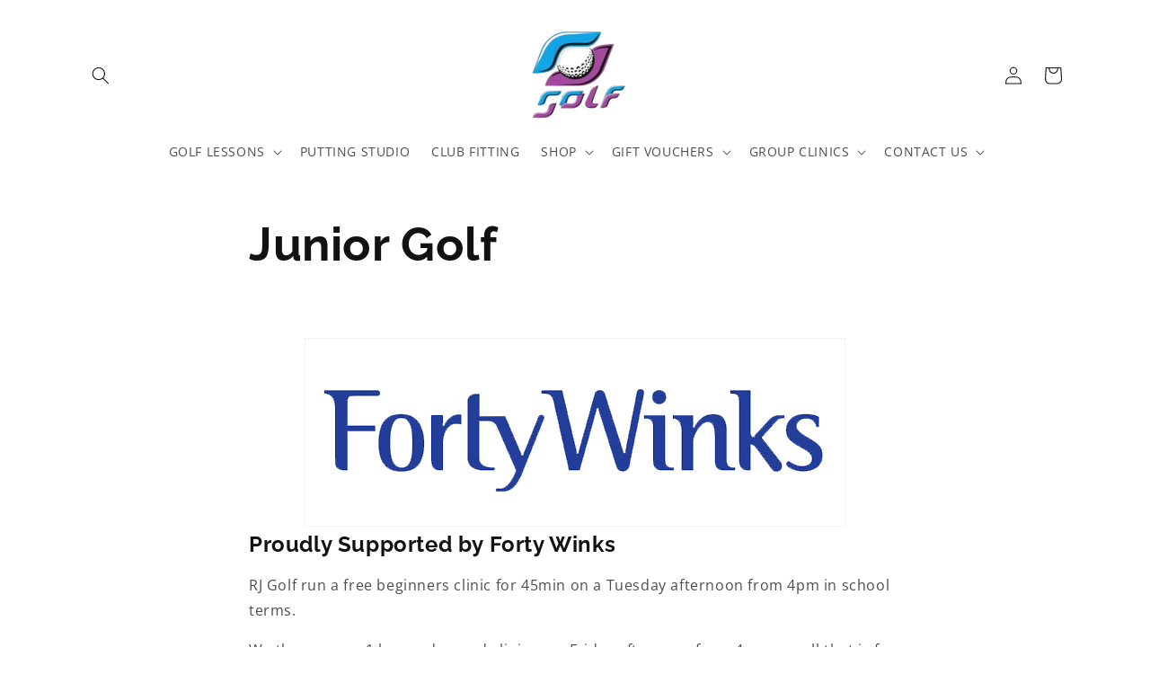

--- FILE ---
content_type: text/html; charset=utf-8
request_url: https://www.rjgolfonline.com.au/pages/junior-golf
body_size: 26634
content:
<!doctype html>
<html class="no-js" lang="en">
  <head>
 





         


<script>
(function() {
    let jquery_url = 'https://cdn.beae.com/vendors/js-v2/jquery.min.js';
    if(!document.querySelector('script[src="'+jquery_url+'"]')) {
        let head = document.getElementsByTagName('head')[0],
        script = document.createElement('script');
        script.setAttribute('type', 'text/javascript');
        script.setAttribute('src', jquery_url);
        script.defer = true;
        head.appendChild(script);
    }
})();    
</script> 



    <meta charset="utf-8">
    <meta http-equiv="X-UA-Compatible" content="IE=edge">
    <meta name="viewport" content="width=device-width,initial-scale=1">
    <meta name="theme-color" content="">
    <link rel="canonical" href="https://www.rjgolfonline.com.au/pages/junior-golf"><link rel="icon" type="image/png" href="//www.rjgolfonline.com.au/cdn/shop/files/Screenshot_2023-10-16_at_7.36.22_pm-removebg-preview.png?crop=center&height=32&v=1697445415&width=32"><link rel="preconnect" href="https://fonts.shopifycdn.com" crossorigin><title>
      Junior Golf
 &ndash; RJGolf Online</title>

    
      <meta name="description" content="Proudly Supported by Forty Winks RJ Golf run a free beginners clinic for 45min on a Tuesday afternoon from 4pm in school terms. We then run an 1 hour advanced clinic on a Friday afternoon from 4pm as well that is for the kids that have progressed from a Tuesday and looking for a little more instruction and some on cour">
    

    

<meta property="og:site_name" content="RJGolf Online">
<meta property="og:url" content="https://www.rjgolfonline.com.au/pages/junior-golf">
<meta property="og:title" content="Junior Golf">
<meta property="og:type" content="website">
<meta property="og:description" content="Proudly Supported by Forty Winks RJ Golf run a free beginners clinic for 45min on a Tuesday afternoon from 4pm in school terms. We then run an 1 hour advanced clinic on a Friday afternoon from 4pm as well that is for the kids that have progressed from a Tuesday and looking for a little more instruction and some on cour"><meta property="og:image" content="http://www.rjgolfonline.com.au/cdn/shop/files/Why_take_Golf_Lessons_from_a_PGA_Professional_4.png?v=1697787167">
  <meta property="og:image:secure_url" content="https://www.rjgolfonline.com.au/cdn/shop/files/Why_take_Golf_Lessons_from_a_PGA_Professional_4.png?v=1697787167">
  <meta property="og:image:width" content="1200">
  <meta property="og:image:height" content="630"><meta name="twitter:card" content="summary_large_image">
<meta name="twitter:title" content="Junior Golf">
<meta name="twitter:description" content="Proudly Supported by Forty Winks RJ Golf run a free beginners clinic for 45min on a Tuesday afternoon from 4pm in school terms. We then run an 1 hour advanced clinic on a Friday afternoon from 4pm as well that is for the kids that have progressed from a Tuesday and looking for a little more instruction and some on cour">


    <script src="//www.rjgolfonline.com.au/cdn/shop/t/6/assets/constants.js?v=58251544750838685771697661180" defer="defer"></script>
    <script src="//www.rjgolfonline.com.au/cdn/shop/t/6/assets/pubsub.js?v=158357773527763999511697661181" defer="defer"></script>
    <script src="//www.rjgolfonline.com.au/cdn/shop/t/6/assets/global.js?v=54939145903281508041697661180" defer="defer"></script><script src="//www.rjgolfonline.com.au/cdn/shop/t/6/assets/animations.js?v=88693664871331136111697661178" defer="defer"></script><script>window.performance && window.performance.mark && window.performance.mark('shopify.content_for_header.start');</script><meta id="shopify-digital-wallet" name="shopify-digital-wallet" content="/43399643290/digital_wallets/dialog">
<meta name="shopify-checkout-api-token" content="701afce64e59d140b011f30a8873f224">
<meta id="in-context-paypal-metadata" data-shop-id="43399643290" data-venmo-supported="false" data-environment="production" data-locale="en_US" data-paypal-v4="true" data-currency="AUD">
<script async="async" src="/checkouts/internal/preloads.js?locale=en-AU"></script>
<link rel="preconnect" href="https://shop.app" crossorigin="anonymous">
<script async="async" src="https://shop.app/checkouts/internal/preloads.js?locale=en-AU&shop_id=43399643290" crossorigin="anonymous"></script>
<script id="apple-pay-shop-capabilities" type="application/json">{"shopId":43399643290,"countryCode":"AU","currencyCode":"AUD","merchantCapabilities":["supports3DS"],"merchantId":"gid:\/\/shopify\/Shop\/43399643290","merchantName":"RJGolf Online","requiredBillingContactFields":["postalAddress","email"],"requiredShippingContactFields":["postalAddress","email"],"shippingType":"shipping","supportedNetworks":["visa","masterCard","amex","jcb"],"total":{"type":"pending","label":"RJGolf Online","amount":"1.00"},"shopifyPaymentsEnabled":true,"supportsSubscriptions":true}</script>
<script id="shopify-features" type="application/json">{"accessToken":"701afce64e59d140b011f30a8873f224","betas":["rich-media-storefront-analytics"],"domain":"www.rjgolfonline.com.au","predictiveSearch":true,"shopId":43399643290,"locale":"en"}</script>
<script>var Shopify = Shopify || {};
Shopify.shop = "rjgolf-online.myshopify.com";
Shopify.locale = "en";
Shopify.currency = {"active":"AUD","rate":"1.0"};
Shopify.country = "AU";
Shopify.theme = {"name":"Dawn","id":132803068058,"schema_name":"Dawn","schema_version":"11.0.0","theme_store_id":887,"role":"main"};
Shopify.theme.handle = "null";
Shopify.theme.style = {"id":null,"handle":null};
Shopify.cdnHost = "www.rjgolfonline.com.au/cdn";
Shopify.routes = Shopify.routes || {};
Shopify.routes.root = "/";</script>
<script type="module">!function(o){(o.Shopify=o.Shopify||{}).modules=!0}(window);</script>
<script>!function(o){function n(){var o=[];function n(){o.push(Array.prototype.slice.apply(arguments))}return n.q=o,n}var t=o.Shopify=o.Shopify||{};t.loadFeatures=n(),t.autoloadFeatures=n()}(window);</script>
<script>
  window.ShopifyPay = window.ShopifyPay || {};
  window.ShopifyPay.apiHost = "shop.app\/pay";
  window.ShopifyPay.redirectState = null;
</script>
<script id="shop-js-analytics" type="application/json">{"pageType":"page"}</script>
<script defer="defer" async type="module" src="//www.rjgolfonline.com.au/cdn/shopifycloud/shop-js/modules/v2/client.init-shop-cart-sync_C5BV16lS.en.esm.js"></script>
<script defer="defer" async type="module" src="//www.rjgolfonline.com.au/cdn/shopifycloud/shop-js/modules/v2/chunk.common_CygWptCX.esm.js"></script>
<script type="module">
  await import("//www.rjgolfonline.com.au/cdn/shopifycloud/shop-js/modules/v2/client.init-shop-cart-sync_C5BV16lS.en.esm.js");
await import("//www.rjgolfonline.com.au/cdn/shopifycloud/shop-js/modules/v2/chunk.common_CygWptCX.esm.js");

  window.Shopify.SignInWithShop?.initShopCartSync?.({"fedCMEnabled":true,"windoidEnabled":true});

</script>
<script>
  window.Shopify = window.Shopify || {};
  if (!window.Shopify.featureAssets) window.Shopify.featureAssets = {};
  window.Shopify.featureAssets['shop-js'] = {"shop-cart-sync":["modules/v2/client.shop-cart-sync_ZFArdW7E.en.esm.js","modules/v2/chunk.common_CygWptCX.esm.js"],"init-fed-cm":["modules/v2/client.init-fed-cm_CmiC4vf6.en.esm.js","modules/v2/chunk.common_CygWptCX.esm.js"],"shop-button":["modules/v2/client.shop-button_tlx5R9nI.en.esm.js","modules/v2/chunk.common_CygWptCX.esm.js"],"shop-cash-offers":["modules/v2/client.shop-cash-offers_DOA2yAJr.en.esm.js","modules/v2/chunk.common_CygWptCX.esm.js","modules/v2/chunk.modal_D71HUcav.esm.js"],"init-windoid":["modules/v2/client.init-windoid_sURxWdc1.en.esm.js","modules/v2/chunk.common_CygWptCX.esm.js"],"shop-toast-manager":["modules/v2/client.shop-toast-manager_ClPi3nE9.en.esm.js","modules/v2/chunk.common_CygWptCX.esm.js"],"init-shop-email-lookup-coordinator":["modules/v2/client.init-shop-email-lookup-coordinator_B8hsDcYM.en.esm.js","modules/v2/chunk.common_CygWptCX.esm.js"],"init-shop-cart-sync":["modules/v2/client.init-shop-cart-sync_C5BV16lS.en.esm.js","modules/v2/chunk.common_CygWptCX.esm.js"],"avatar":["modules/v2/client.avatar_BTnouDA3.en.esm.js"],"pay-button":["modules/v2/client.pay-button_FdsNuTd3.en.esm.js","modules/v2/chunk.common_CygWptCX.esm.js"],"init-customer-accounts":["modules/v2/client.init-customer-accounts_DxDtT_ad.en.esm.js","modules/v2/client.shop-login-button_C5VAVYt1.en.esm.js","modules/v2/chunk.common_CygWptCX.esm.js","modules/v2/chunk.modal_D71HUcav.esm.js"],"init-shop-for-new-customer-accounts":["modules/v2/client.init-shop-for-new-customer-accounts_ChsxoAhi.en.esm.js","modules/v2/client.shop-login-button_C5VAVYt1.en.esm.js","modules/v2/chunk.common_CygWptCX.esm.js","modules/v2/chunk.modal_D71HUcav.esm.js"],"shop-login-button":["modules/v2/client.shop-login-button_C5VAVYt1.en.esm.js","modules/v2/chunk.common_CygWptCX.esm.js","modules/v2/chunk.modal_D71HUcav.esm.js"],"init-customer-accounts-sign-up":["modules/v2/client.init-customer-accounts-sign-up_CPSyQ0Tj.en.esm.js","modules/v2/client.shop-login-button_C5VAVYt1.en.esm.js","modules/v2/chunk.common_CygWptCX.esm.js","modules/v2/chunk.modal_D71HUcav.esm.js"],"shop-follow-button":["modules/v2/client.shop-follow-button_Cva4Ekp9.en.esm.js","modules/v2/chunk.common_CygWptCX.esm.js","modules/v2/chunk.modal_D71HUcav.esm.js"],"checkout-modal":["modules/v2/client.checkout-modal_BPM8l0SH.en.esm.js","modules/v2/chunk.common_CygWptCX.esm.js","modules/v2/chunk.modal_D71HUcav.esm.js"],"lead-capture":["modules/v2/client.lead-capture_Bi8yE_yS.en.esm.js","modules/v2/chunk.common_CygWptCX.esm.js","modules/v2/chunk.modal_D71HUcav.esm.js"],"shop-login":["modules/v2/client.shop-login_D6lNrXab.en.esm.js","modules/v2/chunk.common_CygWptCX.esm.js","modules/v2/chunk.modal_D71HUcav.esm.js"],"payment-terms":["modules/v2/client.payment-terms_CZxnsJam.en.esm.js","modules/v2/chunk.common_CygWptCX.esm.js","modules/v2/chunk.modal_D71HUcav.esm.js"]};
</script>
<script>(function() {
  var isLoaded = false;
  function asyncLoad() {
    if (isLoaded) return;
    isLoaded = true;
    var urls = ["https:\/\/trust.conversionbear.com\/script?app=trust_badge\u0026shop=rjgolf-online.myshopify.com","https:\/\/sdks.automizely.com\/conversions\/v1\/conversions.js?app_connection_id=155c0f5bc65945f9882d741acdc2ceea\u0026mapped_org_id=b914ec55f0f315169c1620553279795e_v1\u0026shop=rjgolf-online.myshopify.com"];
    for (var i = 0; i < urls.length; i++) {
      var s = document.createElement('script');
      s.type = 'text/javascript';
      s.async = true;
      s.src = urls[i];
      var x = document.getElementsByTagName('script')[0];
      x.parentNode.insertBefore(s, x);
    }
  };
  if(window.attachEvent) {
    window.attachEvent('onload', asyncLoad);
  } else {
    window.addEventListener('load', asyncLoad, false);
  }
})();</script>
<script id="__st">var __st={"a":43399643290,"offset":39600,"reqid":"4ecf07fe-1bc4-4825-a2bf-262140f98c06-1768790520","pageurl":"www.rjgolfonline.com.au\/pages\/junior-golf","s":"pages-63224676506","u":"c64a0410cd00","p":"page","rtyp":"page","rid":63224676506};</script>
<script>window.ShopifyPaypalV4VisibilityTracking = true;</script>
<script id="captcha-bootstrap">!function(){'use strict';const t='contact',e='account',n='new_comment',o=[[t,t],['blogs',n],['comments',n],[t,'customer']],c=[[e,'customer_login'],[e,'guest_login'],[e,'recover_customer_password'],[e,'create_customer']],r=t=>t.map((([t,e])=>`form[action*='/${t}']:not([data-nocaptcha='true']) input[name='form_type'][value='${e}']`)).join(','),a=t=>()=>t?[...document.querySelectorAll(t)].map((t=>t.form)):[];function s(){const t=[...o],e=r(t);return a(e)}const i='password',u='form_key',d=['recaptcha-v3-token','g-recaptcha-response','h-captcha-response',i],f=()=>{try{return window.sessionStorage}catch{return}},m='__shopify_v',_=t=>t.elements[u];function p(t,e,n=!1){try{const o=window.sessionStorage,c=JSON.parse(o.getItem(e)),{data:r}=function(t){const{data:e,action:n}=t;return t[m]||n?{data:e,action:n}:{data:t,action:n}}(c);for(const[e,n]of Object.entries(r))t.elements[e]&&(t.elements[e].value=n);n&&o.removeItem(e)}catch(o){console.error('form repopulation failed',{error:o})}}const l='form_type',E='cptcha';function T(t){t.dataset[E]=!0}const w=window,h=w.document,L='Shopify',v='ce_forms',y='captcha';let A=!1;((t,e)=>{const n=(g='f06e6c50-85a8-45c8-87d0-21a2b65856fe',I='https://cdn.shopify.com/shopifycloud/storefront-forms-hcaptcha/ce_storefront_forms_captcha_hcaptcha.v1.5.2.iife.js',D={infoText:'Protected by hCaptcha',privacyText:'Privacy',termsText:'Terms'},(t,e,n)=>{const o=w[L][v],c=o.bindForm;if(c)return c(t,g,e,D).then(n);var r;o.q.push([[t,g,e,D],n]),r=I,A||(h.body.append(Object.assign(h.createElement('script'),{id:'captcha-provider',async:!0,src:r})),A=!0)});var g,I,D;w[L]=w[L]||{},w[L][v]=w[L][v]||{},w[L][v].q=[],w[L][y]=w[L][y]||{},w[L][y].protect=function(t,e){n(t,void 0,e),T(t)},Object.freeze(w[L][y]),function(t,e,n,w,h,L){const[v,y,A,g]=function(t,e,n){const i=e?o:[],u=t?c:[],d=[...i,...u],f=r(d),m=r(i),_=r(d.filter((([t,e])=>n.includes(e))));return[a(f),a(m),a(_),s()]}(w,h,L),I=t=>{const e=t.target;return e instanceof HTMLFormElement?e:e&&e.form},D=t=>v().includes(t);t.addEventListener('submit',(t=>{const e=I(t);if(!e)return;const n=D(e)&&!e.dataset.hcaptchaBound&&!e.dataset.recaptchaBound,o=_(e),c=g().includes(e)&&(!o||!o.value);(n||c)&&t.preventDefault(),c&&!n&&(function(t){try{if(!f())return;!function(t){const e=f();if(!e)return;const n=_(t);if(!n)return;const o=n.value;o&&e.removeItem(o)}(t);const e=Array.from(Array(32),(()=>Math.random().toString(36)[2])).join('');!function(t,e){_(t)||t.append(Object.assign(document.createElement('input'),{type:'hidden',name:u})),t.elements[u].value=e}(t,e),function(t,e){const n=f();if(!n)return;const o=[...t.querySelectorAll(`input[type='${i}']`)].map((({name:t})=>t)),c=[...d,...o],r={};for(const[a,s]of new FormData(t).entries())c.includes(a)||(r[a]=s);n.setItem(e,JSON.stringify({[m]:1,action:t.action,data:r}))}(t,e)}catch(e){console.error('failed to persist form',e)}}(e),e.submit())}));const S=(t,e)=>{t&&!t.dataset[E]&&(n(t,e.some((e=>e===t))),T(t))};for(const o of['focusin','change'])t.addEventListener(o,(t=>{const e=I(t);D(e)&&S(e,y())}));const B=e.get('form_key'),M=e.get(l),P=B&&M;t.addEventListener('DOMContentLoaded',(()=>{const t=y();if(P)for(const e of t)e.elements[l].value===M&&p(e,B);[...new Set([...A(),...v().filter((t=>'true'===t.dataset.shopifyCaptcha))])].forEach((e=>S(e,t)))}))}(h,new URLSearchParams(w.location.search),n,t,e,['guest_login'])})(!0,!0)}();</script>
<script integrity="sha256-4kQ18oKyAcykRKYeNunJcIwy7WH5gtpwJnB7kiuLZ1E=" data-source-attribution="shopify.loadfeatures" defer="defer" src="//www.rjgolfonline.com.au/cdn/shopifycloud/storefront/assets/storefront/load_feature-a0a9edcb.js" crossorigin="anonymous"></script>
<script crossorigin="anonymous" defer="defer" src="//www.rjgolfonline.com.au/cdn/shopifycloud/storefront/assets/shopify_pay/storefront-65b4c6d7.js?v=20250812"></script>
<script data-source-attribution="shopify.dynamic_checkout.dynamic.init">var Shopify=Shopify||{};Shopify.PaymentButton=Shopify.PaymentButton||{isStorefrontPortableWallets:!0,init:function(){window.Shopify.PaymentButton.init=function(){};var t=document.createElement("script");t.src="https://www.rjgolfonline.com.au/cdn/shopifycloud/portable-wallets/latest/portable-wallets.en.js",t.type="module",document.head.appendChild(t)}};
</script>
<script data-source-attribution="shopify.dynamic_checkout.buyer_consent">
  function portableWalletsHideBuyerConsent(e){var t=document.getElementById("shopify-buyer-consent"),n=document.getElementById("shopify-subscription-policy-button");t&&n&&(t.classList.add("hidden"),t.setAttribute("aria-hidden","true"),n.removeEventListener("click",e))}function portableWalletsShowBuyerConsent(e){var t=document.getElementById("shopify-buyer-consent"),n=document.getElementById("shopify-subscription-policy-button");t&&n&&(t.classList.remove("hidden"),t.removeAttribute("aria-hidden"),n.addEventListener("click",e))}window.Shopify?.PaymentButton&&(window.Shopify.PaymentButton.hideBuyerConsent=portableWalletsHideBuyerConsent,window.Shopify.PaymentButton.showBuyerConsent=portableWalletsShowBuyerConsent);
</script>
<script data-source-attribution="shopify.dynamic_checkout.cart.bootstrap">document.addEventListener("DOMContentLoaded",(function(){function t(){return document.querySelector("shopify-accelerated-checkout-cart, shopify-accelerated-checkout")}if(t())Shopify.PaymentButton.init();else{new MutationObserver((function(e,n){t()&&(Shopify.PaymentButton.init(),n.disconnect())})).observe(document.body,{childList:!0,subtree:!0})}}));
</script>
<link id="shopify-accelerated-checkout-styles" rel="stylesheet" media="screen" href="https://www.rjgolfonline.com.au/cdn/shopifycloud/portable-wallets/latest/accelerated-checkout-backwards-compat.css" crossorigin="anonymous">
<style id="shopify-accelerated-checkout-cart">
        #shopify-buyer-consent {
  margin-top: 1em;
  display: inline-block;
  width: 100%;
}

#shopify-buyer-consent.hidden {
  display: none;
}

#shopify-subscription-policy-button {
  background: none;
  border: none;
  padding: 0;
  text-decoration: underline;
  font-size: inherit;
  cursor: pointer;
}

#shopify-subscription-policy-button::before {
  box-shadow: none;
}

      </style>
<script id="sections-script" data-sections="header" defer="defer" src="//www.rjgolfonline.com.au/cdn/shop/t/6/compiled_assets/scripts.js?2123"></script>
<script>window.performance && window.performance.mark && window.performance.mark('shopify.content_for_header.end');</script>


    <style data-shopify>
      @font-face {
  font-family: "Open Sans";
  font-weight: 400;
  font-style: normal;
  font-display: swap;
  src: url("//www.rjgolfonline.com.au/cdn/fonts/open_sans/opensans_n4.c32e4d4eca5273f6d4ee95ddf54b5bbb75fc9b61.woff2") format("woff2"),
       url("//www.rjgolfonline.com.au/cdn/fonts/open_sans/opensans_n4.5f3406f8d94162b37bfa232b486ac93ee892406d.woff") format("woff");
}

      @font-face {
  font-family: "Open Sans";
  font-weight: 700;
  font-style: normal;
  font-display: swap;
  src: url("//www.rjgolfonline.com.au/cdn/fonts/open_sans/opensans_n7.a9393be1574ea8606c68f4441806b2711d0d13e4.woff2") format("woff2"),
       url("//www.rjgolfonline.com.au/cdn/fonts/open_sans/opensans_n7.7b8af34a6ebf52beb1a4c1d8c73ad6910ec2e553.woff") format("woff");
}

      @font-face {
  font-family: "Open Sans";
  font-weight: 400;
  font-style: italic;
  font-display: swap;
  src: url("//www.rjgolfonline.com.au/cdn/fonts/open_sans/opensans_i4.6f1d45f7a46916cc95c694aab32ecbf7509cbf33.woff2") format("woff2"),
       url("//www.rjgolfonline.com.au/cdn/fonts/open_sans/opensans_i4.4efaa52d5a57aa9a57c1556cc2b7465d18839daa.woff") format("woff");
}

      @font-face {
  font-family: "Open Sans";
  font-weight: 700;
  font-style: italic;
  font-display: swap;
  src: url("//www.rjgolfonline.com.au/cdn/fonts/open_sans/opensans_i7.916ced2e2ce15f7fcd95d196601a15e7b89ee9a4.woff2") format("woff2"),
       url("//www.rjgolfonline.com.au/cdn/fonts/open_sans/opensans_i7.99a9cff8c86ea65461de497ade3d515a98f8b32a.woff") format("woff");
}

      @font-face {
  font-family: Raleway;
  font-weight: 700;
  font-style: normal;
  font-display: swap;
  src: url("//www.rjgolfonline.com.au/cdn/fonts/raleway/raleway_n7.740cf9e1e4566800071db82eeca3cca45f43ba63.woff2") format("woff2"),
       url("//www.rjgolfonline.com.au/cdn/fonts/raleway/raleway_n7.84943791ecde186400af8db54cf3b5b5e5049a8f.woff") format("woff");
}


      
        :root,
        .color-background-1 {
          --color-background: 255,255,255;
        
          --gradient-background: #ffffff;
        
        --color-foreground: 18,18,18;
        --color-shadow: 18,18,18;
        --color-button: 162,78,158;
        --color-button-text: 255,255,255;
        --color-secondary-button: 255,255,255;
        --color-secondary-button-text: 18,18,18;
        --color-link: 18,18,18;
        --color-badge-foreground: 18,18,18;
        --color-badge-background: 255,255,255;
        --color-badge-border: 18,18,18;
        --payment-terms-background-color: rgb(255 255 255);
      }
      
        
        .color-background-2 {
          --color-background: 243,243,243;
        
          --gradient-background: #f3f3f3;
        
        --color-foreground: 18,18,18;
        --color-shadow: 18,18,18;
        --color-button: 18,18,18;
        --color-button-text: 243,243,243;
        --color-secondary-button: 243,243,243;
        --color-secondary-button-text: 18,18,18;
        --color-link: 18,18,18;
        --color-badge-foreground: 18,18,18;
        --color-badge-background: 243,243,243;
        --color-badge-border: 18,18,18;
        --payment-terms-background-color: rgb(243 243 243);
      }
      
        
        .color-inverse {
          --color-background: 36,40,51;
        
          --gradient-background: #242833;
        
        --color-foreground: 255,255,255;
        --color-shadow: 18,18,18;
        --color-button: 255,255,255;
        --color-button-text: 0,0,0;
        --color-secondary-button: 36,40,51;
        --color-secondary-button-text: 255,255,255;
        --color-link: 255,255,255;
        --color-badge-foreground: 255,255,255;
        --color-badge-background: 36,40,51;
        --color-badge-border: 255,255,255;
        --payment-terms-background-color: rgb(36 40 51);
      }
      
        
        .color-accent-1 {
          --color-background: 18,18,18;
        
          --gradient-background: #121212;
        
        --color-foreground: 255,255,255;
        --color-shadow: 18,18,18;
        --color-button: 255,255,255;
        --color-button-text: 18,18,18;
        --color-secondary-button: 18,18,18;
        --color-secondary-button-text: 255,255,255;
        --color-link: 255,255,255;
        --color-badge-foreground: 255,255,255;
        --color-badge-background: 18,18,18;
        --color-badge-border: 255,255,255;
        --payment-terms-background-color: rgb(18 18 18);
      }
      
        
        .color-accent-2 {
          --color-background: 51,79,180;
        
          --gradient-background: #334fb4;
        
        --color-foreground: 255,255,255;
        --color-shadow: 18,18,18;
        --color-button: 255,255,255;
        --color-button-text: 51,79,180;
        --color-secondary-button: 51,79,180;
        --color-secondary-button-text: 255,255,255;
        --color-link: 255,255,255;
        --color-badge-foreground: 255,255,255;
        --color-badge-background: 51,79,180;
        --color-badge-border: 255,255,255;
        --payment-terms-background-color: rgb(51 79 180);
      }
      

      body, .color-background-1, .color-background-2, .color-inverse, .color-accent-1, .color-accent-2 {
        color: rgba(var(--color-foreground), 0.75);
        background-color: rgb(var(--color-background));
      }

      :root {
        --font-body-family: "Open Sans", sans-serif;
        --font-body-style: normal;
        --font-body-weight: 400;
        --font-body-weight-bold: 700;

        --font-heading-family: Raleway, sans-serif;
        --font-heading-style: normal;
        --font-heading-weight: 700;

        --font-body-scale: 1.0;
        --font-heading-scale: 1.0;

        --media-padding: px;
        --media-border-opacity: 0.05;
        --media-border-width: 1px;
        --media-radius: 0px;
        --media-shadow-opacity: 0.0;
        --media-shadow-horizontal-offset: 0px;
        --media-shadow-vertical-offset: 4px;
        --media-shadow-blur-radius: 5px;
        --media-shadow-visible: 0;

        --page-width: 120rem;
        --page-width-margin: 0rem;

        --product-card-image-padding: 0.0rem;
        --product-card-corner-radius: 0.0rem;
        --product-card-text-alignment: left;
        --product-card-border-width: 0.0rem;
        --product-card-border-opacity: 0.1;
        --product-card-shadow-opacity: 0.0;
        --product-card-shadow-visible: 0;
        --product-card-shadow-horizontal-offset: 0.0rem;
        --product-card-shadow-vertical-offset: 0.4rem;
        --product-card-shadow-blur-radius: 0.5rem;

        --collection-card-image-padding: 0.0rem;
        --collection-card-corner-radius: 0.0rem;
        --collection-card-text-alignment: left;
        --collection-card-border-width: 0.0rem;
        --collection-card-border-opacity: 0.1;
        --collection-card-shadow-opacity: 0.0;
        --collection-card-shadow-visible: 0;
        --collection-card-shadow-horizontal-offset: 0.0rem;
        --collection-card-shadow-vertical-offset: 0.4rem;
        --collection-card-shadow-blur-radius: 0.5rem;

        --blog-card-image-padding: 0.0rem;
        --blog-card-corner-radius: 0.0rem;
        --blog-card-text-alignment: left;
        --blog-card-border-width: 0.0rem;
        --blog-card-border-opacity: 0.1;
        --blog-card-shadow-opacity: 0.0;
        --blog-card-shadow-visible: 0;
        --blog-card-shadow-horizontal-offset: 0.0rem;
        --blog-card-shadow-vertical-offset: 0.4rem;
        --blog-card-shadow-blur-radius: 0.5rem;

        --badge-corner-radius: 4.0rem;

        --popup-border-width: 1px;
        --popup-border-opacity: 0.1;
        --popup-corner-radius: 0px;
        --popup-shadow-opacity: 0.05;
        --popup-shadow-horizontal-offset: 0px;
        --popup-shadow-vertical-offset: 4px;
        --popup-shadow-blur-radius: 5px;

        --drawer-border-width: 1px;
        --drawer-border-opacity: 0.1;
        --drawer-shadow-opacity: 0.0;
        --drawer-shadow-horizontal-offset: 0px;
        --drawer-shadow-vertical-offset: 4px;
        --drawer-shadow-blur-radius: 5px;

        --spacing-sections-desktop: 0px;
        --spacing-sections-mobile: 0px;

        --grid-desktop-vertical-spacing: 8px;
        --grid-desktop-horizontal-spacing: 8px;
        --grid-mobile-vertical-spacing: 4px;
        --grid-mobile-horizontal-spacing: 4px;

        --text-boxes-border-opacity: 0.1;
        --text-boxes-border-width: 0px;
        --text-boxes-radius: 0px;
        --text-boxes-shadow-opacity: 0.0;
        --text-boxes-shadow-visible: 0;
        --text-boxes-shadow-horizontal-offset: 0px;
        --text-boxes-shadow-vertical-offset: 4px;
        --text-boxes-shadow-blur-radius: 5px;

        --buttons-radius: 0px;
        --buttons-radius-outset: 0px;
        --buttons-border-width: 1px;
        --buttons-border-opacity: 1.0;
        --buttons-shadow-opacity: 0.0;
        --buttons-shadow-visible: 0;
        --buttons-shadow-horizontal-offset: 0px;
        --buttons-shadow-vertical-offset: 4px;
        --buttons-shadow-blur-radius: 5px;
        --buttons-border-offset: 0px;

        --inputs-radius: 0px;
        --inputs-border-width: 1px;
        --inputs-border-opacity: 0.55;
        --inputs-shadow-opacity: 0.0;
        --inputs-shadow-horizontal-offset: 0px;
        --inputs-margin-offset: 0px;
        --inputs-shadow-vertical-offset: 4px;
        --inputs-shadow-blur-radius: 5px;
        --inputs-radius-outset: 0px;

        --variant-pills-radius: 40px;
        --variant-pills-border-width: 1px;
        --variant-pills-border-opacity: 0.55;
        --variant-pills-shadow-opacity: 0.0;
        --variant-pills-shadow-horizontal-offset: 0px;
        --variant-pills-shadow-vertical-offset: 4px;
        --variant-pills-shadow-blur-radius: 5px;
      }

      *,
      *::before,
      *::after {
        box-sizing: inherit;
      }

      html {
        box-sizing: border-box;
        font-size: calc(var(--font-body-scale) * 62.5%);
        height: 100%;
      }

      body {
        display: grid;
        grid-template-rows: auto auto 1fr auto;
        grid-template-columns: 100%;
        min-height: 100%;
        margin: 0;
        font-size: 1.5rem;
        letter-spacing: 0.06rem;
        line-height: calc(1 + 0.8 / var(--font-body-scale));
        font-family: var(--font-body-family);
        font-style: var(--font-body-style);
        font-weight: var(--font-body-weight);
      }

      @media screen and (min-width: 750px) {
        body {
          font-size: 1.6rem;
        }
      }
    </style>

    <link href="//www.rjgolfonline.com.au/cdn/shop/t/6/assets/base.css?v=165191016556652226921697661178" rel="stylesheet" type="text/css" media="all" />
<link rel="preload" as="font" href="//www.rjgolfonline.com.au/cdn/fonts/open_sans/opensans_n4.c32e4d4eca5273f6d4ee95ddf54b5bbb75fc9b61.woff2" type="font/woff2" crossorigin><link rel="preload" as="font" href="//www.rjgolfonline.com.au/cdn/fonts/raleway/raleway_n7.740cf9e1e4566800071db82eeca3cca45f43ba63.woff2" type="font/woff2" crossorigin><link
        rel="stylesheet"
        href="//www.rjgolfonline.com.au/cdn/shop/t/6/assets/component-predictive-search.css?v=118923337488134913561697661180"
        media="print"
        onload="this.media='all'"
      ><script>
      document.documentElement.className = document.documentElement.className.replace('no-js', 'js');
      if (Shopify.designMode) {
        document.documentElement.classList.add('shopify-design-mode');
      }
    </script>
  <!-- BEGIN app block: shopify://apps/ecomposer-builder/blocks/app-embed/a0fc26e1-7741-4773-8b27-39389b4fb4a0 --><!-- DNS Prefetch & Preconnect -->
<link rel="preconnect" href="https://cdn.ecomposer.app" crossorigin>
<link rel="dns-prefetch" href="https://cdn.ecomposer.app">

<link rel="prefetch" href="https://cdn.ecomposer.app/vendors/css/ecom-swiper@11.css" as="style">
<link rel="prefetch" href="https://cdn.ecomposer.app/vendors/js/ecom-swiper@11.0.5.js" as="script">
<link rel="prefetch" href="https://cdn.ecomposer.app/vendors/js/ecom_modal.js" as="script">

<!-- Global CSS --><!--ECOM-EMBED-->
  <style id="ecom-global-css" class="ecom-global-css">/**ECOM-INSERT-CSS**/.ecom-section > div.core__row--columns, .ecom-section>.ecom-inner{max-width: 1200px;}.ecom-column>div.core__column--wrapper, .ec-flex-wp{padding: 20px;}div.core__blocks--body>div.ecom-block.elmspace:not(:first-child), .core__group--body>div.ecom-block.elmspace:not(:first-child), div.core__blocks--body>.ec-flex-wp.elmspace:not(:first-child), .core__blocks>div.ecom-block.elmspace:not(:first-child){margin-top: 20px;}:root{--ecom-global-container-width:1200px;--ecom-global-colunm-gap:20px;--ecom-global-elements-space:20px;--ecom-global-colors-primary:#ffffff;--ecom-global-colors-secondary:#ffffff;--ecom-global-colors-text:#ffffff;--ecom-global-colors-accent:#ffffff;--ecom-global-typography-h1-font-weight:600;--ecom-global-typography-h1-font-size:72px;--ecom-global-typography-h1-line-height:90px;--ecom-global-typography-h1-letter-spacing:-0.02em;--ecom-global-typography-h2-font-weight:600;--ecom-global-typography-h2-font-size:60px;--ecom-global-typography-h2-line-height:72px;--ecom-global-typography-h2-letter-spacing:-0.02em;--ecom-global-typography-h3-font-weight:600;--ecom-global-typography-h3-font-size:48px;--ecom-global-typography-h3-line-height:60px;--ecom-global-typography-h3-letter-spacing:-0.02em;--ecom-global-typography-h4-font-weight:600;--ecom-global-typography-h4-font-size:36px;--ecom-global-typography-h4-line-height:44px;--ecom-global-typography-h4-letter-spacing:-0.02em;--ecom-global-typography-h5-font-weight:600;--ecom-global-typography-h5-font-size:30px;--ecom-global-typography-h5-line-height:38px;--ecom-global-typography-h6-font-weight:600;--ecom-global-typography-h6-font-size:24px;--ecom-global-typography-h6-line-height:32px;--ecom-global-typography-h7-font-weight:400;--ecom-global-typography-h7-font-size:18px;--ecom-global-typography-h7-line-height:28px;}</style>
  <!--/ECOM-EMBED--><!-- Custom CSS & JS --><!-- Open Graph Meta Tags for Pages --><!-- Critical Inline Styles -->
<style class="ecom-theme-helper">.ecom-animation{opacity:0}.ecom-animation.animate,.ecom-animation.ecom-animated{opacity:1}.ecom-cart-popup{display:grid;position:fixed;inset:0;z-index:9999999;align-content:center;padding:5px;justify-content:center;align-items:center;justify-items:center}.ecom-cart-popup::before{content:' ';position:absolute;background:#e5e5e5b3;inset:0}.ecom-ajax-loading{cursor:not-allowed;pointer-events:none;opacity:.6}#ecom-toast{visibility:hidden;max-width:50px;height:60px;margin:auto;background-color:#333;color:#fff;text-align:center;border-radius:2px;position:fixed;z-index:1;left:0;right:0;bottom:30px;font-size:17px;display:grid;grid-template-columns:50px auto;align-items:center;justify-content:start;align-content:center;justify-items:start}#ecom-toast.ecom-toast-show{visibility:visible;animation:ecomFadein .5s,ecomExpand .5s .5s,ecomStay 3s 1s,ecomShrink .5s 4s,ecomFadeout .5s 4.5s}#ecom-toast #ecom-toast-icon{width:50px;height:100%;box-sizing:border-box;background-color:#111;color:#fff;padding:5px}#ecom-toast .ecom-toast-icon-svg{width:100%;height:100%;position:relative;vertical-align:middle;margin:auto;text-align:center}#ecom-toast #ecom-toast-desc{color:#fff;padding:16px;overflow:hidden;white-space:nowrap}@media(max-width:768px){#ecom-toast #ecom-toast-desc{white-space:normal;min-width:250px}#ecom-toast{height:auto;min-height:60px}}.ecom__column-full-height{height:100%}@keyframes ecomFadein{from{bottom:0;opacity:0}to{bottom:30px;opacity:1}}@keyframes ecomExpand{from{min-width:50px}to{min-width:var(--ecom-max-width)}}@keyframes ecomStay{from{min-width:var(--ecom-max-width)}to{min-width:var(--ecom-max-width)}}@keyframes ecomShrink{from{min-width:var(--ecom-max-width)}to{min-width:50px}}@keyframes ecomFadeout{from{bottom:30px;opacity:1}to{bottom:60px;opacity:0}}</style>


<!-- EComposer Config Script -->
<script id="ecom-theme-helpers" async>
window.EComposer=window.EComposer||{};(function(){if(!this.configs)this.configs={};this.configs.ajax_cart={enable:false};this.customer=false;this.proxy_path='/apps/ecomposer-visual-page-builder';
this.popupScriptUrl='https://cdn.shopify.com/extensions/019b200c-ceec-7ac9-af95-28c32fd62de8/ecomposer-94/assets/ecom_popup.js';
this.routes={domain:'https://www.rjgolfonline.com.au',root_url:'/',collections_url:'/collections',all_products_collection_url:'/collections/all',cart_url:'/cart',cart_add_url:'/cart/add',cart_change_url:'/cart/change',cart_clear_url:'/cart/clear',cart_update_url:'/cart/update',product_recommendations_url:'/recommendations/products'};
this.queryParams={};
if(window.location.search.length){new URLSearchParams(window.location.search).forEach((value,key)=>{this.queryParams[key]=value})}
this.money_format="${{amount}}";
this.money_with_currency_format="${{amount}} AUD";
this.currencyCodeEnabled=true;this.abTestingData = [];this.formatMoney=function(t,e){const r=this.currencyCodeEnabled?this.money_with_currency_format:this.money_format;function a(t,e){return void 0===t?e:t}function o(t,e,r,o){if(e=a(e,2),r=a(r,","),o=a(o,"."),isNaN(t)||null==t)return 0;var n=(t=(t/100).toFixed(e)).split(".");return n[0].replace(/(\d)(?=(\d\d\d)+(?!\d))/g,"$1"+r)+(n[1]?o+n[1]:"")}"string"==typeof t&&(t=t.replace(".",""));var n="",i=/\{\{\s*(\w+)\s*\}\}/,s=e||r;switch(s.match(i)[1]){case"amount":n=o(t,2);break;case"amount_no_decimals":n=o(t,0);break;case"amount_with_comma_separator":n=o(t,2,".",",");break;case"amount_with_space_separator":n=o(t,2," ",",");break;case"amount_with_period_and_space_separator":n=o(t,2," ",".");break;case"amount_no_decimals_with_comma_separator":n=o(t,0,".",",");break;case"amount_no_decimals_with_space_separator":n=o(t,0," ");break;case"amount_with_apostrophe_separator":n=o(t,2,"'",".")}return s.replace(i,n)};
this.resizeImage=function(t,e){try{if(!e||"original"==e||"full"==e||"master"==e)return t;if(-1!==t.indexOf("cdn.shopify.com")||-1!==t.indexOf("/cdn/shop/")){var r=t.match(/\.(jpg|jpeg|gif|png|bmp|bitmap|tiff|tif|webp)((\#[0-9a-z\-]+)?(\?v=.*)?)?$/gim);if(null==r)return null;var a=t.split(r[0]),o=r[0];return a[0]+"_"+e+o}}catch(r){return t}return t};
this.getProduct=function(t){if(!t)return!1;let e=("/"===this.routes.root_url?"":this.routes.root_url)+"/products/"+t+".js?shop="+Shopify.shop;return window.ECOM_LIVE&&(e="/shop/builder/ajax/ecom-proxy/products/"+t+"?shop="+Shopify.shop),window.fetch(e,{headers:{"Content-Type":"application/json"}}).then(t=>t.ok?t.json():false)};
const u=new URLSearchParams(window.location.search);if(u.has("ecom-redirect")){const r=u.get("ecom-redirect");if(r){let d;try{d=decodeURIComponent(r)}catch{return}d=d.trim().replace(/[\r\n\t]/g,"");if(d.length>2e3)return;const p=["javascript:","data:","vbscript:","file:","ftp:","mailto:","tel:","sms:","chrome:","chrome-extension:","moz-extension:","ms-browser-extension:"],l=d.toLowerCase();for(const o of p)if(l.includes(o))return;const x=[/<script/i,/<\/script/i,/javascript:/i,/vbscript:/i,/onload=/i,/onerror=/i,/onclick=/i,/onmouseover=/i,/onfocus=/i,/onblur=/i,/onsubmit=/i,/onchange=/i,/alert\s*\(/i,/confirm\s*\(/i,/prompt\s*\(/i,/document\./i,/window\./i,/eval\s*\(/i];for(const t of x)if(t.test(d))return;if(d.startsWith("/")&&!d.startsWith("//")){if(!/^[a-zA-Z0-9\-._~:/?#[\]@!$&'()*+,;=%]+$/.test(d))return;if(d.includes("../")||d.includes("./"))return;window.location.href=d;return}if(!d.includes("://")&&!d.startsWith("//")){if(!/^[a-zA-Z0-9\-._~:/?#[\]@!$&'()*+,;=%]+$/.test(d))return;if(d.includes("../")||d.includes("./"))return;window.location.href="/"+d;return}let n;try{n=new URL(d)}catch{return}if(!["http:","https:"].includes(n.protocol))return;if(n.port&&(parseInt(n.port)<1||parseInt(n.port)>65535))return;const a=[window.location.hostname];if(a.includes(n.hostname)&&(n.href===d||n.toString()===d))window.location.href=d}}
}).bind(window.EComposer)();
if(window.Shopify&&window.Shopify.designMode&&window.top&&window.top.opener){window.addEventListener("load",function(){window.top.opener.postMessage({action:"ecomposer:loaded"},"*")})}
</script>

<!-- Quickview Script -->
<script id="ecom-theme-quickview" async>
window.EComposer=window.EComposer||{};(function(){this.initQuickview=function(){var enable_qv=false;const qv_wrapper_script=document.querySelector('#ecom-quickview-template-html');if(!qv_wrapper_script)return;const ecom_quickview=document.createElement('div');ecom_quickview.classList.add('ecom-quickview');ecom_quickview.innerHTML=qv_wrapper_script.innerHTML;document.body.prepend(ecom_quickview);const qv_wrapper=ecom_quickview.querySelector('.ecom-quickview__wrapper');const ecomQuickview=function(e){let t=qv_wrapper.querySelector(".ecom-quickview__content-data");if(t){let i=document.createRange().createContextualFragment(e);t.innerHTML="",t.append(i),qv_wrapper.classList.add("ecom-open");let c=new CustomEvent("ecom:quickview:init",{detail:{wrapper:qv_wrapper}});document.dispatchEvent(c),setTimeout(function(){qv_wrapper.classList.add("ecom-display")},500),closeQuickview(t)}},closeQuickview=function(e){let t=qv_wrapper.querySelector(".ecom-quickview__close-btn"),i=qv_wrapper.querySelector(".ecom-quickview__content");function c(t){let o=t.target;do{if(o==i||o&&o.classList&&o.classList.contains("ecom-modal"))return;o=o.parentNode}while(o);o!=i&&(qv_wrapper.classList.add("ecom-remove"),qv_wrapper.classList.remove("ecom-open","ecom-display","ecom-remove"),setTimeout(function(){e.innerHTML=""},300),document.removeEventListener("click",c),document.removeEventListener("keydown",n))}function n(t){(t.isComposing||27===t.keyCode)&&(qv_wrapper.classList.add("ecom-remove"),qv_wrapper.classList.remove("ecom-open","ecom-display","ecom-remove"),setTimeout(function(){e.innerHTML=""},300),document.removeEventListener("keydown",n),document.removeEventListener("click",c))}t&&t.addEventListener("click",function(t){t.preventDefault(),document.removeEventListener("click",c),document.removeEventListener("keydown",n),qv_wrapper.classList.add("ecom-remove"),qv_wrapper.classList.remove("ecom-open","ecom-display","ecom-remove"),setTimeout(function(){e.innerHTML=""},300)}),document.addEventListener("click",c),document.addEventListener("keydown",n)};function quickViewHandler(e){e&&e.preventDefault();let t=this;t.classList&&t.classList.add("ecom-loading");let i=t.classList?t.getAttribute("href"):window.location.pathname;if(i){if(window.location.search.includes("ecom_template_id")){let c=new URLSearchParams(location.search);i=window.location.pathname+"?section_id="+c.get("ecom_template_id")}else i+=(i.includes("?")?"&":"?")+"section_id=ecom-default-template-quickview";fetch(i).then(function(e){return 200==e.status?e.text():window.document.querySelector("#admin-bar-iframe")?(404==e.status?alert("Please create Ecomposer quickview template first!"):alert("Have some problem with quickview!"),t.classList&&t.classList.remove("ecom-loading"),!1):void window.open(new URL(i).pathname,"_blank")}).then(function(e){e&&(ecomQuickview(e),setTimeout(function(){t.classList&&t.classList.remove("ecom-loading")},300))}).catch(function(e){})}}
if(window.location.search.includes('ecom_template_id')){setTimeout(quickViewHandler,1000)}
if(enable_qv){const qv_buttons=document.querySelectorAll('.ecom-product-quickview');if(qv_buttons.length>0){qv_buttons.forEach(function(button,index){button.addEventListener('click',quickViewHandler)})}}
}}).bind(window.EComposer)();
</script>

<!-- Quickview Template -->
<script type="text/template" id="ecom-quickview-template-html">
<div class="ecom-quickview__wrapper ecom-dn"><div class="ecom-quickview__container"><div class="ecom-quickview__content"><div class="ecom-quickview__content-inner"><div class="ecom-quickview__content-data"></div></div><span class="ecom-quickview__close-btn"><svg version="1.1" xmlns="http://www.w3.org/2000/svg" width="32" height="32" viewBox="0 0 32 32"><path d="M10.722 9.969l-0.754 0.754 5.278 5.278-5.253 5.253 0.754 0.754 5.253-5.253 5.253 5.253 0.754-0.754-5.253-5.253 5.278-5.278-0.754-0.754-5.278 5.278z" fill="#000000"></path></svg></span></div></div></div>
</script>

<!-- Quickview Styles -->
<style class="ecom-theme-quickview">.ecom-quickview .ecom-animation{opacity:1}.ecom-quickview__wrapper{opacity:0;display:none;pointer-events:none}.ecom-quickview__wrapper.ecom-open{position:fixed;top:0;left:0;right:0;bottom:0;display:block;pointer-events:auto;z-index:100000;outline:0!important;-webkit-backface-visibility:hidden;opacity:1;transition:all .1s}.ecom-quickview__container{text-align:center;position:absolute;width:100%;height:100%;left:0;top:0;padding:0 8px;box-sizing:border-box;opacity:0;background-color:rgba(0,0,0,.8);transition:opacity .1s}.ecom-quickview__container:before{content:"";display:inline-block;height:100%;vertical-align:middle}.ecom-quickview__wrapper.ecom-display .ecom-quickview__content{visibility:visible;opacity:1;transform:none}.ecom-quickview__content{position:relative;display:inline-block;opacity:0;visibility:hidden;transition:transform .1s,opacity .1s;transform:translateX(-100px)}.ecom-quickview__content-inner{position:relative;display:inline-block;vertical-align:middle;margin:0 auto;text-align:left;z-index:999;overflow-y:auto;max-height:80vh}.ecom-quickview__content-data>.shopify-section{margin:0 auto;max-width:980px;overflow:hidden;position:relative;background-color:#fff;opacity:0}.ecom-quickview__wrapper.ecom-display .ecom-quickview__content-data>.shopify-section{opacity:1;transform:none}.ecom-quickview__wrapper.ecom-display .ecom-quickview__container{opacity:1}.ecom-quickview__wrapper.ecom-remove #shopify-section-ecom-default-template-quickview{opacity:0;transform:translateX(100px)}.ecom-quickview__close-btn{position:fixed!important;top:0;right:0;transform:none;background-color:transparent;color:#000;opacity:0;width:40px;height:40px;transition:.25s;z-index:9999;stroke:#fff}.ecom-quickview__wrapper.ecom-display .ecom-quickview__close-btn{opacity:1}.ecom-quickview__close-btn:hover{cursor:pointer}@media screen and (max-width:1024px){.ecom-quickview__content{position:absolute;inset:0;margin:50px 15px;display:flex}.ecom-quickview__close-btn{right:0}}.ecom-toast-icon-info{display:none}.ecom-toast-error .ecom-toast-icon-info{display:inline!important}.ecom-toast-error .ecom-toast-icon-success{display:none!important}.ecom-toast-icon-success{fill:#fff;width:35px}</style>

<!-- Toast Template -->
<script type="text/template" id="ecom-template-html"><!-- BEGIN app snippet: ecom-toast --><div id="ecom-toast"><div id="ecom-toast-icon"><svg xmlns="http://www.w3.org/2000/svg" class="ecom-toast-icon-svg ecom-toast-icon-info" fill="none" viewBox="0 0 24 24" stroke="currentColor"><path stroke-linecap="round" stroke-linejoin="round" stroke-width="2" d="M13 16h-1v-4h-1m1-4h.01M21 12a9 9 0 11-18 0 9 9 0 0118 0z"/></svg>
<svg class="ecom-toast-icon-svg ecom-toast-icon-success" xmlns="http://www.w3.org/2000/svg" viewBox="0 0 512 512"><path d="M256 8C119 8 8 119 8 256s111 248 248 248 248-111 248-248S393 8 256 8zm0 48c110.5 0 200 89.5 200 200 0 110.5-89.5 200-200 200-110.5 0-200-89.5-200-200 0-110.5 89.5-200 200-200m140.2 130.3l-22.5-22.7c-4.7-4.7-12.3-4.7-17-.1L215.3 303.7l-59.8-60.3c-4.7-4.7-12.3-4.7-17-.1l-22.7 22.5c-4.7 4.7-4.7 12.3-.1 17l90.8 91.5c4.7 4.7 12.3 4.7 17 .1l172.6-171.2c4.7-4.7 4.7-12.3 .1-17z"/></svg>
</div><div id="ecom-toast-desc"></div></div><!-- END app snippet --></script><!-- END app block --><script src="https://cdn.shopify.com/extensions/019b200c-ceec-7ac9-af95-28c32fd62de8/ecomposer-94/assets/ecom.js" type="text/javascript" defer="defer"></script>
<link href="https://monorail-edge.shopifysvc.com" rel="dns-prefetch">
<script>(function(){if ("sendBeacon" in navigator && "performance" in window) {try {var session_token_from_headers = performance.getEntriesByType('navigation')[0].serverTiming.find(x => x.name == '_s').description;} catch {var session_token_from_headers = undefined;}var session_cookie_matches = document.cookie.match(/_shopify_s=([^;]*)/);var session_token_from_cookie = session_cookie_matches && session_cookie_matches.length === 2 ? session_cookie_matches[1] : "";var session_token = session_token_from_headers || session_token_from_cookie || "";function handle_abandonment_event(e) {var entries = performance.getEntries().filter(function(entry) {return /monorail-edge.shopifysvc.com/.test(entry.name);});if (!window.abandonment_tracked && entries.length === 0) {window.abandonment_tracked = true;var currentMs = Date.now();var navigation_start = performance.timing.navigationStart;var payload = {shop_id: 43399643290,url: window.location.href,navigation_start,duration: currentMs - navigation_start,session_token,page_type: "page"};window.navigator.sendBeacon("https://monorail-edge.shopifysvc.com/v1/produce", JSON.stringify({schema_id: "online_store_buyer_site_abandonment/1.1",payload: payload,metadata: {event_created_at_ms: currentMs,event_sent_at_ms: currentMs}}));}}window.addEventListener('pagehide', handle_abandonment_event);}}());</script>
<script id="web-pixels-manager-setup">(function e(e,d,r,n,o){if(void 0===o&&(o={}),!Boolean(null===(a=null===(i=window.Shopify)||void 0===i?void 0:i.analytics)||void 0===a?void 0:a.replayQueue)){var i,a;window.Shopify=window.Shopify||{};var t=window.Shopify;t.analytics=t.analytics||{};var s=t.analytics;s.replayQueue=[],s.publish=function(e,d,r){return s.replayQueue.push([e,d,r]),!0};try{self.performance.mark("wpm:start")}catch(e){}var l=function(){var e={modern:/Edge?\/(1{2}[4-9]|1[2-9]\d|[2-9]\d{2}|\d{4,})\.\d+(\.\d+|)|Firefox\/(1{2}[4-9]|1[2-9]\d|[2-9]\d{2}|\d{4,})\.\d+(\.\d+|)|Chrom(ium|e)\/(9{2}|\d{3,})\.\d+(\.\d+|)|(Maci|X1{2}).+ Version\/(15\.\d+|(1[6-9]|[2-9]\d|\d{3,})\.\d+)([,.]\d+|)( \(\w+\)|)( Mobile\/\w+|) Safari\/|Chrome.+OPR\/(9{2}|\d{3,})\.\d+\.\d+|(CPU[ +]OS|iPhone[ +]OS|CPU[ +]iPhone|CPU IPhone OS|CPU iPad OS)[ +]+(15[._]\d+|(1[6-9]|[2-9]\d|\d{3,})[._]\d+)([._]\d+|)|Android:?[ /-](13[3-9]|1[4-9]\d|[2-9]\d{2}|\d{4,})(\.\d+|)(\.\d+|)|Android.+Firefox\/(13[5-9]|1[4-9]\d|[2-9]\d{2}|\d{4,})\.\d+(\.\d+|)|Android.+Chrom(ium|e)\/(13[3-9]|1[4-9]\d|[2-9]\d{2}|\d{4,})\.\d+(\.\d+|)|SamsungBrowser\/([2-9]\d|\d{3,})\.\d+/,legacy:/Edge?\/(1[6-9]|[2-9]\d|\d{3,})\.\d+(\.\d+|)|Firefox\/(5[4-9]|[6-9]\d|\d{3,})\.\d+(\.\d+|)|Chrom(ium|e)\/(5[1-9]|[6-9]\d|\d{3,})\.\d+(\.\d+|)([\d.]+$|.*Safari\/(?![\d.]+ Edge\/[\d.]+$))|(Maci|X1{2}).+ Version\/(10\.\d+|(1[1-9]|[2-9]\d|\d{3,})\.\d+)([,.]\d+|)( \(\w+\)|)( Mobile\/\w+|) Safari\/|Chrome.+OPR\/(3[89]|[4-9]\d|\d{3,})\.\d+\.\d+|(CPU[ +]OS|iPhone[ +]OS|CPU[ +]iPhone|CPU IPhone OS|CPU iPad OS)[ +]+(10[._]\d+|(1[1-9]|[2-9]\d|\d{3,})[._]\d+)([._]\d+|)|Android:?[ /-](13[3-9]|1[4-9]\d|[2-9]\d{2}|\d{4,})(\.\d+|)(\.\d+|)|Mobile Safari.+OPR\/([89]\d|\d{3,})\.\d+\.\d+|Android.+Firefox\/(13[5-9]|1[4-9]\d|[2-9]\d{2}|\d{4,})\.\d+(\.\d+|)|Android.+Chrom(ium|e)\/(13[3-9]|1[4-9]\d|[2-9]\d{2}|\d{4,})\.\d+(\.\d+|)|Android.+(UC? ?Browser|UCWEB|U3)[ /]?(15\.([5-9]|\d{2,})|(1[6-9]|[2-9]\d|\d{3,})\.\d+)\.\d+|SamsungBrowser\/(5\.\d+|([6-9]|\d{2,})\.\d+)|Android.+MQ{2}Browser\/(14(\.(9|\d{2,})|)|(1[5-9]|[2-9]\d|\d{3,})(\.\d+|))(\.\d+|)|K[Aa][Ii]OS\/(3\.\d+|([4-9]|\d{2,})\.\d+)(\.\d+|)/},d=e.modern,r=e.legacy,n=navigator.userAgent;return n.match(d)?"modern":n.match(r)?"legacy":"unknown"}(),u="modern"===l?"modern":"legacy",c=(null!=n?n:{modern:"",legacy:""})[u],f=function(e){return[e.baseUrl,"/wpm","/b",e.hashVersion,"modern"===e.buildTarget?"m":"l",".js"].join("")}({baseUrl:d,hashVersion:r,buildTarget:u}),m=function(e){var d=e.version,r=e.bundleTarget,n=e.surface,o=e.pageUrl,i=e.monorailEndpoint;return{emit:function(e){var a=e.status,t=e.errorMsg,s=(new Date).getTime(),l=JSON.stringify({metadata:{event_sent_at_ms:s},events:[{schema_id:"web_pixels_manager_load/3.1",payload:{version:d,bundle_target:r,page_url:o,status:a,surface:n,error_msg:t},metadata:{event_created_at_ms:s}}]});if(!i)return console&&console.warn&&console.warn("[Web Pixels Manager] No Monorail endpoint provided, skipping logging."),!1;try{return self.navigator.sendBeacon.bind(self.navigator)(i,l)}catch(e){}var u=new XMLHttpRequest;try{return u.open("POST",i,!0),u.setRequestHeader("Content-Type","text/plain"),u.send(l),!0}catch(e){return console&&console.warn&&console.warn("[Web Pixels Manager] Got an unhandled error while logging to Monorail."),!1}}}}({version:r,bundleTarget:l,surface:e.surface,pageUrl:self.location.href,monorailEndpoint:e.monorailEndpoint});try{o.browserTarget=l,function(e){var d=e.src,r=e.async,n=void 0===r||r,o=e.onload,i=e.onerror,a=e.sri,t=e.scriptDataAttributes,s=void 0===t?{}:t,l=document.createElement("script"),u=document.querySelector("head"),c=document.querySelector("body");if(l.async=n,l.src=d,a&&(l.integrity=a,l.crossOrigin="anonymous"),s)for(var f in s)if(Object.prototype.hasOwnProperty.call(s,f))try{l.dataset[f]=s[f]}catch(e){}if(o&&l.addEventListener("load",o),i&&l.addEventListener("error",i),u)u.appendChild(l);else{if(!c)throw new Error("Did not find a head or body element to append the script");c.appendChild(l)}}({src:f,async:!0,onload:function(){if(!function(){var e,d;return Boolean(null===(d=null===(e=window.Shopify)||void 0===e?void 0:e.analytics)||void 0===d?void 0:d.initialized)}()){var d=window.webPixelsManager.init(e)||void 0;if(d){var r=window.Shopify.analytics;r.replayQueue.forEach((function(e){var r=e[0],n=e[1],o=e[2];d.publishCustomEvent(r,n,o)})),r.replayQueue=[],r.publish=d.publishCustomEvent,r.visitor=d.visitor,r.initialized=!0}}},onerror:function(){return m.emit({status:"failed",errorMsg:"".concat(f," has failed to load")})},sri:function(e){var d=/^sha384-[A-Za-z0-9+/=]+$/;return"string"==typeof e&&d.test(e)}(c)?c:"",scriptDataAttributes:o}),m.emit({status:"loading"})}catch(e){m.emit({status:"failed",errorMsg:(null==e?void 0:e.message)||"Unknown error"})}}})({shopId: 43399643290,storefrontBaseUrl: "https://www.rjgolfonline.com.au",extensionsBaseUrl: "https://extensions.shopifycdn.com/cdn/shopifycloud/web-pixels-manager",monorailEndpoint: "https://monorail-edge.shopifysvc.com/unstable/produce_batch",surface: "storefront-renderer",enabledBetaFlags: ["2dca8a86"],webPixelsConfigList: [{"id":"1024196762","configuration":"{\"hashed_organization_id\":\"b914ec55f0f315169c1620553279795e_v1\",\"app_key\":\"rjgolf-online\",\"allow_collect_personal_data\":\"true\"}","eventPayloadVersion":"v1","runtimeContext":"STRICT","scriptVersion":"6f6660f15c595d517f203f6e1abcb171","type":"APP","apiClientId":2814809,"privacyPurposes":["ANALYTICS","MARKETING","SALE_OF_DATA"],"dataSharingAdjustments":{"protectedCustomerApprovalScopes":["read_customer_address","read_customer_email","read_customer_name","read_customer_personal_data","read_customer_phone"]}},{"id":"173047962","configuration":"{\"pixel_id\":\"691149831788453\",\"pixel_type\":\"facebook_pixel\",\"metaapp_system_user_token\":\"-\"}","eventPayloadVersion":"v1","runtimeContext":"OPEN","scriptVersion":"ca16bc87fe92b6042fbaa3acc2fbdaa6","type":"APP","apiClientId":2329312,"privacyPurposes":["ANALYTICS","MARKETING","SALE_OF_DATA"],"dataSharingAdjustments":{"protectedCustomerApprovalScopes":["read_customer_address","read_customer_email","read_customer_name","read_customer_personal_data","read_customer_phone"]}},{"id":"shopify-app-pixel","configuration":"{}","eventPayloadVersion":"v1","runtimeContext":"STRICT","scriptVersion":"0450","apiClientId":"shopify-pixel","type":"APP","privacyPurposes":["ANALYTICS","MARKETING"]},{"id":"shopify-custom-pixel","eventPayloadVersion":"v1","runtimeContext":"LAX","scriptVersion":"0450","apiClientId":"shopify-pixel","type":"CUSTOM","privacyPurposes":["ANALYTICS","MARKETING"]}],isMerchantRequest: false,initData: {"shop":{"name":"RJGolf Online","paymentSettings":{"currencyCode":"AUD"},"myshopifyDomain":"rjgolf-online.myshopify.com","countryCode":"AU","storefrontUrl":"https:\/\/www.rjgolfonline.com.au"},"customer":null,"cart":null,"checkout":null,"productVariants":[],"purchasingCompany":null},},"https://www.rjgolfonline.com.au/cdn","fcfee988w5aeb613cpc8e4bc33m6693e112",{"modern":"","legacy":""},{"shopId":"43399643290","storefrontBaseUrl":"https:\/\/www.rjgolfonline.com.au","extensionBaseUrl":"https:\/\/extensions.shopifycdn.com\/cdn\/shopifycloud\/web-pixels-manager","surface":"storefront-renderer","enabledBetaFlags":"[\"2dca8a86\"]","isMerchantRequest":"false","hashVersion":"fcfee988w5aeb613cpc8e4bc33m6693e112","publish":"custom","events":"[[\"page_viewed\",{}]]"});</script><script>
  window.ShopifyAnalytics = window.ShopifyAnalytics || {};
  window.ShopifyAnalytics.meta = window.ShopifyAnalytics.meta || {};
  window.ShopifyAnalytics.meta.currency = 'AUD';
  var meta = {"page":{"pageType":"page","resourceType":"page","resourceId":63224676506,"requestId":"4ecf07fe-1bc4-4825-a2bf-262140f98c06-1768790520"}};
  for (var attr in meta) {
    window.ShopifyAnalytics.meta[attr] = meta[attr];
  }
</script>
<script class="analytics">
  (function () {
    var customDocumentWrite = function(content) {
      var jquery = null;

      if (window.jQuery) {
        jquery = window.jQuery;
      } else if (window.Checkout && window.Checkout.$) {
        jquery = window.Checkout.$;
      }

      if (jquery) {
        jquery('body').append(content);
      }
    };

    var hasLoggedConversion = function(token) {
      if (token) {
        return document.cookie.indexOf('loggedConversion=' + token) !== -1;
      }
      return false;
    }

    var setCookieIfConversion = function(token) {
      if (token) {
        var twoMonthsFromNow = new Date(Date.now());
        twoMonthsFromNow.setMonth(twoMonthsFromNow.getMonth() + 2);

        document.cookie = 'loggedConversion=' + token + '; expires=' + twoMonthsFromNow;
      }
    }

    var trekkie = window.ShopifyAnalytics.lib = window.trekkie = window.trekkie || [];
    if (trekkie.integrations) {
      return;
    }
    trekkie.methods = [
      'identify',
      'page',
      'ready',
      'track',
      'trackForm',
      'trackLink'
    ];
    trekkie.factory = function(method) {
      return function() {
        var args = Array.prototype.slice.call(arguments);
        args.unshift(method);
        trekkie.push(args);
        return trekkie;
      };
    };
    for (var i = 0; i < trekkie.methods.length; i++) {
      var key = trekkie.methods[i];
      trekkie[key] = trekkie.factory(key);
    }
    trekkie.load = function(config) {
      trekkie.config = config || {};
      trekkie.config.initialDocumentCookie = document.cookie;
      var first = document.getElementsByTagName('script')[0];
      var script = document.createElement('script');
      script.type = 'text/javascript';
      script.onerror = function(e) {
        var scriptFallback = document.createElement('script');
        scriptFallback.type = 'text/javascript';
        scriptFallback.onerror = function(error) {
                var Monorail = {
      produce: function produce(monorailDomain, schemaId, payload) {
        var currentMs = new Date().getTime();
        var event = {
          schema_id: schemaId,
          payload: payload,
          metadata: {
            event_created_at_ms: currentMs,
            event_sent_at_ms: currentMs
          }
        };
        return Monorail.sendRequest("https://" + monorailDomain + "/v1/produce", JSON.stringify(event));
      },
      sendRequest: function sendRequest(endpointUrl, payload) {
        // Try the sendBeacon API
        if (window && window.navigator && typeof window.navigator.sendBeacon === 'function' && typeof window.Blob === 'function' && !Monorail.isIos12()) {
          var blobData = new window.Blob([payload], {
            type: 'text/plain'
          });

          if (window.navigator.sendBeacon(endpointUrl, blobData)) {
            return true;
          } // sendBeacon was not successful

        } // XHR beacon

        var xhr = new XMLHttpRequest();

        try {
          xhr.open('POST', endpointUrl);
          xhr.setRequestHeader('Content-Type', 'text/plain');
          xhr.send(payload);
        } catch (e) {
          console.log(e);
        }

        return false;
      },
      isIos12: function isIos12() {
        return window.navigator.userAgent.lastIndexOf('iPhone; CPU iPhone OS 12_') !== -1 || window.navigator.userAgent.lastIndexOf('iPad; CPU OS 12_') !== -1;
      }
    };
    Monorail.produce('monorail-edge.shopifysvc.com',
      'trekkie_storefront_load_errors/1.1',
      {shop_id: 43399643290,
      theme_id: 132803068058,
      app_name: "storefront",
      context_url: window.location.href,
      source_url: "//www.rjgolfonline.com.au/cdn/s/trekkie.storefront.cd680fe47e6c39ca5d5df5f0a32d569bc48c0f27.min.js"});

        };
        scriptFallback.async = true;
        scriptFallback.src = '//www.rjgolfonline.com.au/cdn/s/trekkie.storefront.cd680fe47e6c39ca5d5df5f0a32d569bc48c0f27.min.js';
        first.parentNode.insertBefore(scriptFallback, first);
      };
      script.async = true;
      script.src = '//www.rjgolfonline.com.au/cdn/s/trekkie.storefront.cd680fe47e6c39ca5d5df5f0a32d569bc48c0f27.min.js';
      first.parentNode.insertBefore(script, first);
    };
    trekkie.load(
      {"Trekkie":{"appName":"storefront","development":false,"defaultAttributes":{"shopId":43399643290,"isMerchantRequest":null,"themeId":132803068058,"themeCityHash":"1086739255656962283","contentLanguage":"en","currency":"AUD","eventMetadataId":"de499b9b-aa89-4f97-b7e2-a425a16740dc"},"isServerSideCookieWritingEnabled":true,"monorailRegion":"shop_domain","enabledBetaFlags":["65f19447"]},"Session Attribution":{},"S2S":{"facebookCapiEnabled":false,"source":"trekkie-storefront-renderer","apiClientId":580111}}
    );

    var loaded = false;
    trekkie.ready(function() {
      if (loaded) return;
      loaded = true;

      window.ShopifyAnalytics.lib = window.trekkie;

      var originalDocumentWrite = document.write;
      document.write = customDocumentWrite;
      try { window.ShopifyAnalytics.merchantGoogleAnalytics.call(this); } catch(error) {};
      document.write = originalDocumentWrite;

      window.ShopifyAnalytics.lib.page(null,{"pageType":"page","resourceType":"page","resourceId":63224676506,"requestId":"4ecf07fe-1bc4-4825-a2bf-262140f98c06-1768790520","shopifyEmitted":true});

      var match = window.location.pathname.match(/checkouts\/(.+)\/(thank_you|post_purchase)/)
      var token = match? match[1]: undefined;
      if (!hasLoggedConversion(token)) {
        setCookieIfConversion(token);
        
      }
    });


        var eventsListenerScript = document.createElement('script');
        eventsListenerScript.async = true;
        eventsListenerScript.src = "//www.rjgolfonline.com.au/cdn/shopifycloud/storefront/assets/shop_events_listener-3da45d37.js";
        document.getElementsByTagName('head')[0].appendChild(eventsListenerScript);

})();</script>
<script
  defer
  src="https://www.rjgolfonline.com.au/cdn/shopifycloud/perf-kit/shopify-perf-kit-3.0.4.min.js"
  data-application="storefront-renderer"
  data-shop-id="43399643290"
  data-render-region="gcp-us-central1"
  data-page-type="page"
  data-theme-instance-id="132803068058"
  data-theme-name="Dawn"
  data-theme-version="11.0.0"
  data-monorail-region="shop_domain"
  data-resource-timing-sampling-rate="10"
  data-shs="true"
  data-shs-beacon="true"
  data-shs-export-with-fetch="true"
  data-shs-logs-sample-rate="1"
  data-shs-beacon-endpoint="https://www.rjgolfonline.com.au/api/collect"
></script>
</head>

  <body class="gradient">
    <a class="skip-to-content-link button visually-hidden" href="#MainContent">
      Skip to content
    </a><!-- BEGIN sections: header-group -->
<div id="shopify-section-sections--16232032796826__header" class="shopify-section shopify-section-group-header-group section-header"><link rel="stylesheet" href="//www.rjgolfonline.com.au/cdn/shop/t/6/assets/component-list-menu.css?v=151968516119678728991697661179" media="print" onload="this.media='all'">
<link rel="stylesheet" href="//www.rjgolfonline.com.au/cdn/shop/t/6/assets/component-search.css?v=130382253973794904871697661180" media="print" onload="this.media='all'">
<link rel="stylesheet" href="//www.rjgolfonline.com.au/cdn/shop/t/6/assets/component-menu-drawer.css?v=31331429079022630271697661179" media="print" onload="this.media='all'">
<link rel="stylesheet" href="//www.rjgolfonline.com.au/cdn/shop/t/6/assets/component-cart-notification.css?v=54116361853792938221697661179" media="print" onload="this.media='all'">
<link rel="stylesheet" href="//www.rjgolfonline.com.au/cdn/shop/t/6/assets/component-cart-items.css?v=63185545252468242311697661179" media="print" onload="this.media='all'"><link rel="stylesheet" href="//www.rjgolfonline.com.au/cdn/shop/t/6/assets/component-price.css?v=70172745017360139101697661180" media="print" onload="this.media='all'">
  <link rel="stylesheet" href="//www.rjgolfonline.com.au/cdn/shop/t/6/assets/component-loading-overlay.css?v=58800470094666109841697661179" media="print" onload="this.media='all'"><noscript><link href="//www.rjgolfonline.com.au/cdn/shop/t/6/assets/component-list-menu.css?v=151968516119678728991697661179" rel="stylesheet" type="text/css" media="all" /></noscript>
<noscript><link href="//www.rjgolfonline.com.au/cdn/shop/t/6/assets/component-search.css?v=130382253973794904871697661180" rel="stylesheet" type="text/css" media="all" /></noscript>
<noscript><link href="//www.rjgolfonline.com.au/cdn/shop/t/6/assets/component-menu-drawer.css?v=31331429079022630271697661179" rel="stylesheet" type="text/css" media="all" /></noscript>
<noscript><link href="//www.rjgolfonline.com.au/cdn/shop/t/6/assets/component-cart-notification.css?v=54116361853792938221697661179" rel="stylesheet" type="text/css" media="all" /></noscript>
<noscript><link href="//www.rjgolfonline.com.au/cdn/shop/t/6/assets/component-cart-items.css?v=63185545252468242311697661179" rel="stylesheet" type="text/css" media="all" /></noscript>

<style>
  header-drawer {
    justify-self: start;
    margin-left: -1.2rem;
  }@media screen and (min-width: 990px) {
      header-drawer {
        display: none;
      }
    }.menu-drawer-container {
    display: flex;
  }

  .list-menu {
    list-style: none;
    padding: 0;
    margin: 0;
  }

  .list-menu--inline {
    display: inline-flex;
    flex-wrap: wrap;
  }

  summary.list-menu__item {
    padding-right: 2.7rem;
  }

  .list-menu__item {
    display: flex;
    align-items: center;
    line-height: calc(1 + 0.3 / var(--font-body-scale));
  }

  .list-menu__item--link {
    text-decoration: none;
    padding-bottom: 1rem;
    padding-top: 1rem;
    line-height: calc(1 + 0.8 / var(--font-body-scale));
  }

  @media screen and (min-width: 750px) {
    .list-menu__item--link {
      padding-bottom: 0.5rem;
      padding-top: 0.5rem;
    }
  }
</style><style data-shopify>.header {
    padding: 10px 3rem 10px 3rem;
  }

  .section-header {
    position: sticky; /* This is for fixing a Safari z-index issue. PR #2147 */
    margin-bottom: 0px;
  }

  @media screen and (min-width: 750px) {
    .section-header {
      margin-bottom: 0px;
    }
  }

  @media screen and (min-width: 990px) {
    .header {
      padding-top: 20px;
      padding-bottom: 20px;
    }
  }</style><script src="//www.rjgolfonline.com.au/cdn/shop/t/6/assets/details-disclosure.js?v=13653116266235556501697661180" defer="defer"></script>
<script src="//www.rjgolfonline.com.au/cdn/shop/t/6/assets/details-modal.js?v=25581673532751508451697661180" defer="defer"></script>
<script src="//www.rjgolfonline.com.au/cdn/shop/t/6/assets/cart-notification.js?v=133508293167896966491697661178" defer="defer"></script>
<script src="//www.rjgolfonline.com.au/cdn/shop/t/6/assets/search-form.js?v=133129549252120666541697661181" defer="defer"></script><svg xmlns="http://www.w3.org/2000/svg" class="hidden">
  <symbol id="icon-search" viewbox="0 0 18 19" fill="none">
    <path fill-rule="evenodd" clip-rule="evenodd" d="M11.03 11.68A5.784 5.784 0 112.85 3.5a5.784 5.784 0 018.18 8.18zm.26 1.12a6.78 6.78 0 11.72-.7l5.4 5.4a.5.5 0 11-.71.7l-5.41-5.4z" fill="currentColor"/>
  </symbol>

  <symbol id="icon-reset" class="icon icon-close"  fill="none" viewBox="0 0 18 18" stroke="currentColor">
    <circle r="8.5" cy="9" cx="9" stroke-opacity="0.2"/>
    <path d="M6.82972 6.82915L1.17193 1.17097" stroke-linecap="round" stroke-linejoin="round" transform="translate(5 5)"/>
    <path d="M1.22896 6.88502L6.77288 1.11523" stroke-linecap="round" stroke-linejoin="round" transform="translate(5 5)"/>
  </symbol>

  <symbol id="icon-close" class="icon icon-close" fill="none" viewBox="0 0 18 17">
    <path d="M.865 15.978a.5.5 0 00.707.707l7.433-7.431 7.579 7.282a.501.501 0 00.846-.37.5.5 0 00-.153-.351L9.712 8.546l7.417-7.416a.5.5 0 10-.707-.708L8.991 7.853 1.413.573a.5.5 0 10-.693.72l7.563 7.268-7.418 7.417z" fill="currentColor">
  </symbol>
</svg><sticky-header data-sticky-type="always" class="header-wrapper color-background-1 gradient"><header class="header header--top-center header--mobile-center page-width header--has-menu header--has-account">

<header-drawer data-breakpoint="tablet">
  <details id="Details-menu-drawer-container" class="menu-drawer-container">
    <summary
      class="header__icon header__icon--menu header__icon--summary link focus-inset"
      aria-label="Menu"
    >
      <span>
        <svg
  xmlns="http://www.w3.org/2000/svg"
  aria-hidden="true"
  focusable="false"
  class="icon icon-hamburger"
  fill="none"
  viewBox="0 0 18 16"
>
  <path d="M1 .5a.5.5 0 100 1h15.71a.5.5 0 000-1H1zM.5 8a.5.5 0 01.5-.5h15.71a.5.5 0 010 1H1A.5.5 0 01.5 8zm0 7a.5.5 0 01.5-.5h15.71a.5.5 0 010 1H1a.5.5 0 01-.5-.5z" fill="currentColor">
</svg>

        <svg
  xmlns="http://www.w3.org/2000/svg"
  aria-hidden="true"
  focusable="false"
  class="icon icon-close"
  fill="none"
  viewBox="0 0 18 17"
>
  <path d="M.865 15.978a.5.5 0 00.707.707l7.433-7.431 7.579 7.282a.501.501 0 00.846-.37.5.5 0 00-.153-.351L9.712 8.546l7.417-7.416a.5.5 0 10-.707-.708L8.991 7.853 1.413.573a.5.5 0 10-.693.72l7.563 7.268-7.418 7.417z" fill="currentColor">
</svg>

      </span>
    </summary>
    <div id="menu-drawer" class="gradient menu-drawer motion-reduce color-background-1">
      <div class="menu-drawer__inner-container">
        <div class="menu-drawer__navigation-container">
          <nav class="menu-drawer__navigation">
            <ul class="menu-drawer__menu has-submenu list-menu" role="list"><li><details id="Details-menu-drawer-menu-item-1">
                      <summary
                        id="HeaderDrawer-golf-lessons"
                        class="menu-drawer__menu-item list-menu__item link link--text focus-inset"
                      >
                        GOLF LESSONS
                        <svg
  viewBox="0 0 14 10"
  fill="none"
  aria-hidden="true"
  focusable="false"
  class="icon icon-arrow"
  xmlns="http://www.w3.org/2000/svg"
>
  <path fill-rule="evenodd" clip-rule="evenodd" d="M8.537.808a.5.5 0 01.817-.162l4 4a.5.5 0 010 .708l-4 4a.5.5 0 11-.708-.708L11.793 5.5H1a.5.5 0 010-1h10.793L8.646 1.354a.5.5 0 01-.109-.546z" fill="currentColor">
</svg>

                        <svg aria-hidden="true" focusable="false" class="icon icon-caret" viewBox="0 0 10 6">
  <path fill-rule="evenodd" clip-rule="evenodd" d="M9.354.646a.5.5 0 00-.708 0L5 4.293 1.354.646a.5.5 0 00-.708.708l4 4a.5.5 0 00.708 0l4-4a.5.5 0 000-.708z" fill="currentColor">
</svg>

                      </summary>
                      <div
                        id="link-golf-lessons"
                        class="menu-drawer__submenu has-submenu gradient motion-reduce"
                        tabindex="-1"
                      >
                        <div class="menu-drawer__inner-submenu">
                          <button class="menu-drawer__close-button link link--text focus-inset" aria-expanded="true">
                            <svg
  viewBox="0 0 14 10"
  fill="none"
  aria-hidden="true"
  focusable="false"
  class="icon icon-arrow"
  xmlns="http://www.w3.org/2000/svg"
>
  <path fill-rule="evenodd" clip-rule="evenodd" d="M8.537.808a.5.5 0 01.817-.162l4 4a.5.5 0 010 .708l-4 4a.5.5 0 11-.708-.708L11.793 5.5H1a.5.5 0 010-1h10.793L8.646 1.354a.5.5 0 01-.109-.546z" fill="currentColor">
</svg>

                            GOLF LESSONS
                          </button>
                          <ul class="menu-drawer__menu list-menu" role="list" tabindex="-1"><li><a
                                    id="HeaderDrawer-golf-lessons-meet-the-rj-golf-team"
                                    href="/pages/meet-the-rj-golf-team"
                                    class="menu-drawer__menu-item link link--text list-menu__item focus-inset"
                                    
                                  >
                                    Meet the RJ Golf Team
                                  </a></li><li><a
                                    id="HeaderDrawer-golf-lessons-book-a-lesson-with-ryan-smith"
                                    href="/pages/book-a-lesson-with-ryan"
                                    class="menu-drawer__menu-item link link--text list-menu__item focus-inset"
                                    
                                  >
                                    Book a Lesson with Ryan Smith
                                  </a></li><li><a
                                    id="HeaderDrawer-golf-lessons-book-a-lesson-with-janelle-smith"
                                    href="/pages/book-a-lesson-with-janelle"
                                    class="menu-drawer__menu-item link link--text list-menu__item focus-inset"
                                    
                                  >
                                    Book a Lesson with Janelle Smith
                                  </a></li><li><a
                                    id="HeaderDrawer-golf-lessons-book-a-lesson-with-david-van-raalte"
                                    href="/pages/book-a-lesson-with-david"
                                    class="menu-drawer__menu-item link link--text list-menu__item focus-inset"
                                    
                                  >
                                    Book a Lesson with David Van Raalte
                                  </a></li><li><a
                                    id="HeaderDrawer-golf-lessons-book-a-lesson-with-andrew-dodt"
                                    href="/pages/book-a-lesson-with-andrew"
                                    class="menu-drawer__menu-item link link--text list-menu__item focus-inset"
                                    
                                  >
                                    Book a Lesson with Andrew Dodt
                                  </a></li><li><a
                                    id="HeaderDrawer-golf-lessons-book-a-lesson-with-isaiah-melia"
                                    href="/pages/book-a-lesson-with-izzy"
                                    class="menu-drawer__menu-item link link--text list-menu__item focus-inset"
                                    
                                  >
                                    Book a Lesson with Isaiah Melia
                                  </a></li><li><a
                                    id="HeaderDrawer-golf-lessons-book-a-lesson-with-jordyn-ward"
                                    href="/pages/book-a-lesson-with-jordyn"
                                    class="menu-drawer__menu-item link link--text list-menu__item focus-inset"
                                    
                                  >
                                    Book a Lesson with Jordyn Ward
                                  </a></li></ul>
                        </div>
                      </div>
                    </details></li><li><a
                      id="HeaderDrawer-putting-studio"
                      href="/pages/putting-studio"
                      class="menu-drawer__menu-item list-menu__item link link--text focus-inset"
                      
                    >
                      PUTTING STUDIO
                    </a></li><li><a
                      id="HeaderDrawer-club-fitting"
                      href="https://www.rjgolfonline.com.au/pages/club-fitting-options"
                      class="menu-drawer__menu-item list-menu__item link link--text focus-inset"
                      
                    >
                      CLUB FITTING
                    </a></li><li><details id="Details-menu-drawer-menu-item-4">
                      <summary
                        id="HeaderDrawer-shop"
                        class="menu-drawer__menu-item list-menu__item link link--text focus-inset"
                      >
                        SHOP
                        <svg
  viewBox="0 0 14 10"
  fill="none"
  aria-hidden="true"
  focusable="false"
  class="icon icon-arrow"
  xmlns="http://www.w3.org/2000/svg"
>
  <path fill-rule="evenodd" clip-rule="evenodd" d="M8.537.808a.5.5 0 01.817-.162l4 4a.5.5 0 010 .708l-4 4a.5.5 0 11-.708-.708L11.793 5.5H1a.5.5 0 010-1h10.793L8.646 1.354a.5.5 0 01-.109-.546z" fill="currentColor">
</svg>

                        <svg aria-hidden="true" focusable="false" class="icon icon-caret" viewBox="0 0 10 6">
  <path fill-rule="evenodd" clip-rule="evenodd" d="M9.354.646a.5.5 0 00-.708 0L5 4.293 1.354.646a.5.5 0 00-.708.708l4 4a.5.5 0 00.708 0l4-4a.5.5 0 000-.708z" fill="currentColor">
</svg>

                      </summary>
                      <div
                        id="link-shop"
                        class="menu-drawer__submenu has-submenu gradient motion-reduce"
                        tabindex="-1"
                      >
                        <div class="menu-drawer__inner-submenu">
                          <button class="menu-drawer__close-button link link--text focus-inset" aria-expanded="true">
                            <svg
  viewBox="0 0 14 10"
  fill="none"
  aria-hidden="true"
  focusable="false"
  class="icon icon-arrow"
  xmlns="http://www.w3.org/2000/svg"
>
  <path fill-rule="evenodd" clip-rule="evenodd" d="M8.537.808a.5.5 0 01.817-.162l4 4a.5.5 0 010 .708l-4 4a.5.5 0 11-.708-.708L11.793 5.5H1a.5.5 0 010-1h10.793L8.646 1.354a.5.5 0 01-.109-.546z" fill="currentColor">
</svg>

                            SHOP
                          </button>
                          <ul class="menu-drawer__menu list-menu" role="list" tabindex="-1"><li><a
                                    id="HeaderDrawer-shop-shop-online"
                                    href="https://rjgolf.ygponline.net/"
                                    class="menu-drawer__menu-item link link--text list-menu__item focus-inset"
                                    
                                  >
                                    Shop Online
                                  </a></li></ul>
                        </div>
                      </div>
                    </details></li><li><details id="Details-menu-drawer-menu-item-5">
                      <summary
                        id="HeaderDrawer-gift-vouchers"
                        class="menu-drawer__menu-item list-menu__item link link--text focus-inset"
                      >
                        GIFT VOUCHERS
                        <svg
  viewBox="0 0 14 10"
  fill="none"
  aria-hidden="true"
  focusable="false"
  class="icon icon-arrow"
  xmlns="http://www.w3.org/2000/svg"
>
  <path fill-rule="evenodd" clip-rule="evenodd" d="M8.537.808a.5.5 0 01.817-.162l4 4a.5.5 0 010 .708l-4 4a.5.5 0 11-.708-.708L11.793 5.5H1a.5.5 0 010-1h10.793L8.646 1.354a.5.5 0 01-.109-.546z" fill="currentColor">
</svg>

                        <svg aria-hidden="true" focusable="false" class="icon icon-caret" viewBox="0 0 10 6">
  <path fill-rule="evenodd" clip-rule="evenodd" d="M9.354.646a.5.5 0 00-.708 0L5 4.293 1.354.646a.5.5 0 00-.708.708l4 4a.5.5 0 00.708 0l4-4a.5.5 0 000-.708z" fill="currentColor">
</svg>

                      </summary>
                      <div
                        id="link-gift-vouchers"
                        class="menu-drawer__submenu has-submenu gradient motion-reduce"
                        tabindex="-1"
                      >
                        <div class="menu-drawer__inner-submenu">
                          <button class="menu-drawer__close-button link link--text focus-inset" aria-expanded="true">
                            <svg
  viewBox="0 0 14 10"
  fill="none"
  aria-hidden="true"
  focusable="false"
  class="icon icon-arrow"
  xmlns="http://www.w3.org/2000/svg"
>
  <path fill-rule="evenodd" clip-rule="evenodd" d="M8.537.808a.5.5 0 01.817-.162l4 4a.5.5 0 010 .708l-4 4a.5.5 0 11-.708-.708L11.793 5.5H1a.5.5 0 010-1h10.793L8.646 1.354a.5.5 0 01-.109-.546z" fill="currentColor">
</svg>

                            GIFT VOUCHERS
                          </button>
                          <ul class="menu-drawer__menu list-menu" role="list" tabindex="-1"><li><a
                                    id="HeaderDrawer-gift-vouchers-pro-shop-gift-vouchers"
                                    href="https://squareup.com/gift/MLARCKVDER6K9/order"
                                    class="menu-drawer__menu-item link link--text list-menu__item focus-inset"
                                    
                                  >
                                    Pro Shop Gift Vouchers
                                  </a></li><li><details id="Details-menu-drawer-gift-vouchers-golf-lesson-gift-vouchers">
                                    <summary
                                      id="HeaderDrawer-gift-vouchers-golf-lesson-gift-vouchers"
                                      class="menu-drawer__menu-item link link--text list-menu__item focus-inset"
                                    >
                                      Golf Lesson Gift Vouchers
                                      <svg
  viewBox="0 0 14 10"
  fill="none"
  aria-hidden="true"
  focusable="false"
  class="icon icon-arrow"
  xmlns="http://www.w3.org/2000/svg"
>
  <path fill-rule="evenodd" clip-rule="evenodd" d="M8.537.808a.5.5 0 01.817-.162l4 4a.5.5 0 010 .708l-4 4a.5.5 0 11-.708-.708L11.793 5.5H1a.5.5 0 010-1h10.793L8.646 1.354a.5.5 0 01-.109-.546z" fill="currentColor">
</svg>

                                      <svg aria-hidden="true" focusable="false" class="icon icon-caret" viewBox="0 0 10 6">
  <path fill-rule="evenodd" clip-rule="evenodd" d="M9.354.646a.5.5 0 00-.708 0L5 4.293 1.354.646a.5.5 0 00-.708.708l4 4a.5.5 0 00.708 0l4-4a.5.5 0 000-.708z" fill="currentColor">
</svg>

                                    </summary>
                                    <div
                                      id="childlink-golf-lesson-gift-vouchers"
                                      class="menu-drawer__submenu has-submenu gradient motion-reduce"
                                    >
                                      <button
                                        class="menu-drawer__close-button link link--text focus-inset"
                                        aria-expanded="true"
                                      >
                                        <svg
  viewBox="0 0 14 10"
  fill="none"
  aria-hidden="true"
  focusable="false"
  class="icon icon-arrow"
  xmlns="http://www.w3.org/2000/svg"
>
  <path fill-rule="evenodd" clip-rule="evenodd" d="M8.537.808a.5.5 0 01.817-.162l4 4a.5.5 0 010 .708l-4 4a.5.5 0 11-.708-.708L11.793 5.5H1a.5.5 0 010-1h10.793L8.646 1.354a.5.5 0 01-.109-.546z" fill="currentColor">
</svg>

                                        Golf Lesson Gift Vouchers
                                      </button>
                                      <ul
                                        class="menu-drawer__menu list-menu"
                                        role="list"
                                        tabindex="-1"
                                      ><li>
                                            <a
                                              id="HeaderDrawer-gift-vouchers-golf-lesson-gift-vouchers-ryan-janelle-smith-gift-vouchers"
                                              href="/pages/rjgolfvouchers"
                                              class="menu-drawer__menu-item link link--text list-menu__item focus-inset"
                                              
                                            >
                                              Ryan &amp; Janelle Smith Gift Vouchers
                                            </a>
                                          </li><li>
                                            <a
                                              id="HeaderDrawer-gift-vouchers-golf-lesson-gift-vouchers-david-van-raalte-gift-vouchers"
                                              href="/pages/david-van-raalte-gift-vouchers"
                                              class="menu-drawer__menu-item link link--text list-menu__item focus-inset"
                                              
                                            >
                                              David Van Raalte Gift Vouchers
                                            </a>
                                          </li><li>
                                            <a
                                              id="HeaderDrawer-gift-vouchers-golf-lesson-gift-vouchers-andrew-dodt-gift-vouchers"
                                              href="/pages/andrew-dodt-gift-vouchers-1"
                                              class="menu-drawer__menu-item link link--text list-menu__item focus-inset"
                                              
                                            >
                                              Andrew Dodt Gift Vouchers
                                            </a>
                                          </li><li>
                                            <a
                                              id="HeaderDrawer-gift-vouchers-golf-lesson-gift-vouchers-isaiah-melia-gift-vouchers"
                                              href="/pages/isaiah-melia-gift-vouchers"
                                              class="menu-drawer__menu-item link link--text list-menu__item focus-inset"
                                              
                                            >
                                              Isaiah Melia Gift Vouchers
                                            </a>
                                          </li><li>
                                            <a
                                              id="HeaderDrawer-gift-vouchers-golf-lesson-gift-vouchers-jordyn-ward-gift-vouchers"
                                              href="/pages/jordyn-ward-gift-vouchers"
                                              class="menu-drawer__menu-item link link--text list-menu__item focus-inset"
                                              
                                            >
                                              Jordyn Ward Gift Vouchers
                                            </a>
                                          </li></ul>
                                    </div>
                                  </details></li></ul>
                        </div>
                      </div>
                    </details></li><li><details id="Details-menu-drawer-menu-item-6">
                      <summary
                        id="HeaderDrawer-group-clinics"
                        class="menu-drawer__menu-item list-menu__item link link--text focus-inset"
                      >
                        GROUP CLINICS
                        <svg
  viewBox="0 0 14 10"
  fill="none"
  aria-hidden="true"
  focusable="false"
  class="icon icon-arrow"
  xmlns="http://www.w3.org/2000/svg"
>
  <path fill-rule="evenodd" clip-rule="evenodd" d="M8.537.808a.5.5 0 01.817-.162l4 4a.5.5 0 010 .708l-4 4a.5.5 0 11-.708-.708L11.793 5.5H1a.5.5 0 010-1h10.793L8.646 1.354a.5.5 0 01-.109-.546z" fill="currentColor">
</svg>

                        <svg aria-hidden="true" focusable="false" class="icon icon-caret" viewBox="0 0 10 6">
  <path fill-rule="evenodd" clip-rule="evenodd" d="M9.354.646a.5.5 0 00-.708 0L5 4.293 1.354.646a.5.5 0 00-.708.708l4 4a.5.5 0 00.708 0l4-4a.5.5 0 000-.708z" fill="currentColor">
</svg>

                      </summary>
                      <div
                        id="link-group-clinics"
                        class="menu-drawer__submenu has-submenu gradient motion-reduce"
                        tabindex="-1"
                      >
                        <div class="menu-drawer__inner-submenu">
                          <button class="menu-drawer__close-button link link--text focus-inset" aria-expanded="true">
                            <svg
  viewBox="0 0 14 10"
  fill="none"
  aria-hidden="true"
  focusable="false"
  class="icon icon-arrow"
  xmlns="http://www.w3.org/2000/svg"
>
  <path fill-rule="evenodd" clip-rule="evenodd" d="M8.537.808a.5.5 0 01.817-.162l4 4a.5.5 0 010 .708l-4 4a.5.5 0 11-.708-.708L11.793 5.5H1a.5.5 0 010-1h10.793L8.646 1.354a.5.5 0 01-.109-.546z" fill="currentColor">
</svg>

                            GROUP CLINICS
                          </button>
                          <ul class="menu-drawer__menu list-menu" role="list" tabindex="-1"><li><a
                                    id="HeaderDrawer-group-clinics-junior-clinics"
                                    href="/pages/junior-coaching"
                                    class="menu-drawer__menu-item link link--text list-menu__item focus-inset"
                                    
                                  >
                                    Junior Clinics
                                  </a></li><li><a
                                    id="HeaderDrawer-group-clinics-beginner-ladies-cinics"
                                    href="/pages/ladies-clinics"
                                    class="menu-drawer__menu-item link link--text list-menu__item focus-inset"
                                    
                                  >
                                    Beginner Ladies Cinics
                                  </a></li><li><a
                                    id="HeaderDrawer-group-clinics-beginner-mixed-clinics"
                                    href="https://www.rjgolfonline.com.au/pages/book-a-lesson-with-andrew"
                                    class="menu-drawer__menu-item link link--text list-menu__item focus-inset"
                                    
                                  >
                                    Beginner Mixed Clinics
                                  </a></li></ul>
                        </div>
                      </div>
                    </details></li><li><details id="Details-menu-drawer-menu-item-7">
                      <summary
                        id="HeaderDrawer-contact-us"
                        class="menu-drawer__menu-item list-menu__item link link--text focus-inset"
                      >
                        CONTACT US
                        <svg
  viewBox="0 0 14 10"
  fill="none"
  aria-hidden="true"
  focusable="false"
  class="icon icon-arrow"
  xmlns="http://www.w3.org/2000/svg"
>
  <path fill-rule="evenodd" clip-rule="evenodd" d="M8.537.808a.5.5 0 01.817-.162l4 4a.5.5 0 010 .708l-4 4a.5.5 0 11-.708-.708L11.793 5.5H1a.5.5 0 010-1h10.793L8.646 1.354a.5.5 0 01-.109-.546z" fill="currentColor">
</svg>

                        <svg aria-hidden="true" focusable="false" class="icon icon-caret" viewBox="0 0 10 6">
  <path fill-rule="evenodd" clip-rule="evenodd" d="M9.354.646a.5.5 0 00-.708 0L5 4.293 1.354.646a.5.5 0 00-.708.708l4 4a.5.5 0 00.708 0l4-4a.5.5 0 000-.708z" fill="currentColor">
</svg>

                      </summary>
                      <div
                        id="link-contact-us"
                        class="menu-drawer__submenu has-submenu gradient motion-reduce"
                        tabindex="-1"
                      >
                        <div class="menu-drawer__inner-submenu">
                          <button class="menu-drawer__close-button link link--text focus-inset" aria-expanded="true">
                            <svg
  viewBox="0 0 14 10"
  fill="none"
  aria-hidden="true"
  focusable="false"
  class="icon icon-arrow"
  xmlns="http://www.w3.org/2000/svg"
>
  <path fill-rule="evenodd" clip-rule="evenodd" d="M8.537.808a.5.5 0 01.817-.162l4 4a.5.5 0 010 .708l-4 4a.5.5 0 11-.708-.708L11.793 5.5H1a.5.5 0 010-1h10.793L8.646 1.354a.5.5 0 01-.109-.546z" fill="currentColor">
</svg>

                            CONTACT US
                          </button>
                          <ul class="menu-drawer__menu list-menu" role="list" tabindex="-1"><li><a
                                    id="HeaderDrawer-contact-us-subscribe"
                                    href="/pages/subscribe"
                                    class="menu-drawer__menu-item link link--text list-menu__item focus-inset"
                                    
                                  >
                                    SUBSCRIBE
                                  </a></li></ul>
                        </div>
                      </div>
                    </details></li></ul>
          </nav>
          <div class="menu-drawer__utility-links"><a
                href="https://www.rjgolfonline.com.au/customer_authentication/redirect?locale=en&region_country=AU"
                class="menu-drawer__account link focus-inset h5 medium-hide large-up-hide"
              >
                <svg
  xmlns="http://www.w3.org/2000/svg"
  aria-hidden="true"
  focusable="false"
  class="icon icon-account"
  fill="none"
  viewBox="0 0 18 19"
>
  <path fill-rule="evenodd" clip-rule="evenodd" d="M6 4.5a3 3 0 116 0 3 3 0 01-6 0zm3-4a4 4 0 100 8 4 4 0 000-8zm5.58 12.15c1.12.82 1.83 2.24 1.91 4.85H1.51c.08-2.6.79-4.03 1.9-4.85C4.66 11.75 6.5 11.5 9 11.5s4.35.26 5.58 1.15zM9 10.5c-2.5 0-4.65.24-6.17 1.35C1.27 12.98.5 14.93.5 18v.5h17V18c0-3.07-.77-5.02-2.33-6.15-1.52-1.1-3.67-1.35-6.17-1.35z" fill="currentColor">
</svg>

Log in</a><div class="menu-drawer__localization header-localization">
</div><ul class="list list-social list-unstyled" role="list"></ul>
          </div>
        </div>
      </div>
    </div>
  </details>
</header-drawer>


<details-modal class="header__search">
  <details>
    <summary class="header__icon header__icon--search header__icon--summary link focus-inset modal__toggle" aria-haspopup="dialog" aria-label="Search">
      <span>
        <svg class="modal__toggle-open icon icon-search" aria-hidden="true" focusable="false">
          <use href="#icon-search">
        </svg>
        <svg class="modal__toggle-close icon icon-close" aria-hidden="true" focusable="false">
          <use href="#icon-close">
        </svg>
      </span>
    </summary>
    <div class="search-modal modal__content gradient" role="dialog" aria-modal="true" aria-label="Search">
      <div class="modal-overlay"></div>
      <div class="search-modal__content search-modal__content-bottom" tabindex="-1"><predictive-search class="search-modal__form" data-loading-text="Loading..."><form action="/search" method="get" role="search" class="search search-modal__form">
              <div class="field">
                <input class="search__input field__input"
                  id="Search-In-Modal-1"
                  type="search"
                  name="q"
                  value=""
                  placeholder="Search"role="combobox"
                    aria-expanded="false"
                    aria-owns="predictive-search-results"
                    aria-controls="predictive-search-results"
                    aria-haspopup="listbox"
                    aria-autocomplete="list"
                    autocorrect="off"
                    autocomplete="off"
                    autocapitalize="off"
                    spellcheck="false">
                <label class="field__label" for="Search-In-Modal-1">Search</label>
                <input type="hidden" name="options[prefix]" value="last">
                <button type="reset" class="reset__button field__button hidden" aria-label="Clear search term">
                  <svg class="icon icon-close" aria-hidden="true" focusable="false">
                    <use xlink:href="#icon-reset">
                  </svg>
                </button>
                <button class="search__button field__button" aria-label="Search">
                  <svg class="icon icon-search" aria-hidden="true" focusable="false">
                    <use href="#icon-search">
                  </svg>
                </button>
              </div><div class="predictive-search predictive-search--header" tabindex="-1" data-predictive-search>
                  <div class="predictive-search__loading-state">
                    <svg aria-hidden="true" focusable="false" class="spinner" viewBox="0 0 66 66" xmlns="http://www.w3.org/2000/svg">
                      <circle class="path" fill="none" stroke-width="6" cx="33" cy="33" r="30"></circle>
                    </svg>
                  </div>
                </div>

                <span class="predictive-search-status visually-hidden" role="status" aria-hidden="true"></span></form></predictive-search><button type="button" class="search-modal__close-button modal__close-button link link--text focus-inset" aria-label="Close">
          <svg class="icon icon-close" aria-hidden="true" focusable="false">
            <use href="#icon-close">
          </svg>
        </button>
      </div>
    </div>
  </details>
</details-modal>
<a href="/" class="header__heading-link link link--text focus-inset"><div class="header__heading-logo-wrapper">
                
                <img src="//www.rjgolfonline.com.au/cdn/shop/files/Screenshot_2023-10-16_at_7.36.22_pm-removebg-preview.png?v=1697445415&amp;width=600" alt="RJGolf Online" srcset="//www.rjgolfonline.com.au/cdn/shop/files/Screenshot_2023-10-16_at_7.36.22_pm-removebg-preview.png?v=1697445415&amp;width=140 140w, //www.rjgolfonline.com.au/cdn/shop/files/Screenshot_2023-10-16_at_7.36.22_pm-removebg-preview.png?v=1697445415&amp;width=210 210w, //www.rjgolfonline.com.au/cdn/shop/files/Screenshot_2023-10-16_at_7.36.22_pm-removebg-preview.png?v=1697445415&amp;width=280 280w" width="140" height="112.71186440677965" loading="eager" class="header__heading-logo motion-reduce" sizes="(max-width: 280px) 50vw, 140px">
              </div></a>

<nav class="header__inline-menu">
  <ul class="list-menu list-menu--inline" role="list"><li><header-menu>
            <details id="Details-HeaderMenu-1">
              <summary
                id="HeaderMenu-golf-lessons"
                class="header__menu-item list-menu__item link focus-inset"
              >
                <span
                >GOLF LESSONS</span>
                <svg aria-hidden="true" focusable="false" class="icon icon-caret" viewBox="0 0 10 6">
  <path fill-rule="evenodd" clip-rule="evenodd" d="M9.354.646a.5.5 0 00-.708 0L5 4.293 1.354.646a.5.5 0 00-.708.708l4 4a.5.5 0 00.708 0l4-4a.5.5 0 000-.708z" fill="currentColor">
</svg>

              </summary>
              <ul
                id="HeaderMenu-MenuList-1"
                class="header__submenu list-menu list-menu--disclosure color-background-1 gradient caption-large motion-reduce global-settings-popup"
                role="list"
                tabindex="-1"
              ><li><a
                        id="HeaderMenu-golf-lessons-meet-the-rj-golf-team"
                        href="/pages/meet-the-rj-golf-team"
                        class="header__menu-item list-menu__item link link--text focus-inset caption-large"
                        
                      >
                        Meet the RJ Golf Team
                      </a></li><li><a
                        id="HeaderMenu-golf-lessons-book-a-lesson-with-ryan-smith"
                        href="/pages/book-a-lesson-with-ryan"
                        class="header__menu-item list-menu__item link link--text focus-inset caption-large"
                        
                      >
                        Book a Lesson with Ryan Smith
                      </a></li><li><a
                        id="HeaderMenu-golf-lessons-book-a-lesson-with-janelle-smith"
                        href="/pages/book-a-lesson-with-janelle"
                        class="header__menu-item list-menu__item link link--text focus-inset caption-large"
                        
                      >
                        Book a Lesson with Janelle Smith
                      </a></li><li><a
                        id="HeaderMenu-golf-lessons-book-a-lesson-with-david-van-raalte"
                        href="/pages/book-a-lesson-with-david"
                        class="header__menu-item list-menu__item link link--text focus-inset caption-large"
                        
                      >
                        Book a Lesson with David Van Raalte
                      </a></li><li><a
                        id="HeaderMenu-golf-lessons-book-a-lesson-with-andrew-dodt"
                        href="/pages/book-a-lesson-with-andrew"
                        class="header__menu-item list-menu__item link link--text focus-inset caption-large"
                        
                      >
                        Book a Lesson with Andrew Dodt
                      </a></li><li><a
                        id="HeaderMenu-golf-lessons-book-a-lesson-with-isaiah-melia"
                        href="/pages/book-a-lesson-with-izzy"
                        class="header__menu-item list-menu__item link link--text focus-inset caption-large"
                        
                      >
                        Book a Lesson with Isaiah Melia
                      </a></li><li><a
                        id="HeaderMenu-golf-lessons-book-a-lesson-with-jordyn-ward"
                        href="/pages/book-a-lesson-with-jordyn"
                        class="header__menu-item list-menu__item link link--text focus-inset caption-large"
                        
                      >
                        Book a Lesson with Jordyn Ward
                      </a></li></ul>
            </details>
          </header-menu></li><li><a
            id="HeaderMenu-putting-studio"
            href="/pages/putting-studio"
            class="header__menu-item list-menu__item link link--text focus-inset"
            
          >
            <span
            >PUTTING STUDIO</span>
          </a></li><li><a
            id="HeaderMenu-club-fitting"
            href="https://www.rjgolfonline.com.au/pages/club-fitting-options"
            class="header__menu-item list-menu__item link link--text focus-inset"
            
          >
            <span
            >CLUB FITTING</span>
          </a></li><li><header-menu>
            <details id="Details-HeaderMenu-4">
              <summary
                id="HeaderMenu-shop"
                class="header__menu-item list-menu__item link focus-inset"
              >
                <span
                >SHOP</span>
                <svg aria-hidden="true" focusable="false" class="icon icon-caret" viewBox="0 0 10 6">
  <path fill-rule="evenodd" clip-rule="evenodd" d="M9.354.646a.5.5 0 00-.708 0L5 4.293 1.354.646a.5.5 0 00-.708.708l4 4a.5.5 0 00.708 0l4-4a.5.5 0 000-.708z" fill="currentColor">
</svg>

              </summary>
              <ul
                id="HeaderMenu-MenuList-4"
                class="header__submenu list-menu list-menu--disclosure color-background-1 gradient caption-large motion-reduce global-settings-popup"
                role="list"
                tabindex="-1"
              ><li><a
                        id="HeaderMenu-shop-shop-online"
                        href="https://rjgolf.ygponline.net/"
                        class="header__menu-item list-menu__item link link--text focus-inset caption-large"
                        
                      >
                        Shop Online
                      </a></li></ul>
            </details>
          </header-menu></li><li><header-menu>
            <details id="Details-HeaderMenu-5">
              <summary
                id="HeaderMenu-gift-vouchers"
                class="header__menu-item list-menu__item link focus-inset"
              >
                <span
                >GIFT VOUCHERS</span>
                <svg aria-hidden="true" focusable="false" class="icon icon-caret" viewBox="0 0 10 6">
  <path fill-rule="evenodd" clip-rule="evenodd" d="M9.354.646a.5.5 0 00-.708 0L5 4.293 1.354.646a.5.5 0 00-.708.708l4 4a.5.5 0 00.708 0l4-4a.5.5 0 000-.708z" fill="currentColor">
</svg>

              </summary>
              <ul
                id="HeaderMenu-MenuList-5"
                class="header__submenu list-menu list-menu--disclosure color-background-1 gradient caption-large motion-reduce global-settings-popup"
                role="list"
                tabindex="-1"
              ><li><a
                        id="HeaderMenu-gift-vouchers-pro-shop-gift-vouchers"
                        href="https://squareup.com/gift/MLARCKVDER6K9/order"
                        class="header__menu-item list-menu__item link link--text focus-inset caption-large"
                        
                      >
                        Pro Shop Gift Vouchers
                      </a></li><li><details id="Details-HeaderSubMenu-gift-vouchers-golf-lesson-gift-vouchers">
                        <summary
                          id="HeaderMenu-gift-vouchers-golf-lesson-gift-vouchers"
                          class="header__menu-item link link--text list-menu__item focus-inset caption-large"
                        >
                          <span>Golf Lesson Gift Vouchers</span>
                          <svg aria-hidden="true" focusable="false" class="icon icon-caret" viewBox="0 0 10 6">
  <path fill-rule="evenodd" clip-rule="evenodd" d="M9.354.646a.5.5 0 00-.708 0L5 4.293 1.354.646a.5.5 0 00-.708.708l4 4a.5.5 0 00.708 0l4-4a.5.5 0 000-.708z" fill="currentColor">
</svg>

                        </summary>
                        <ul
                          id="HeaderMenu-SubMenuList-gift-vouchers-golf-lesson-gift-vouchers-"
                          class="header__submenu list-menu motion-reduce"
                        ><li>
                              <a
                                id="HeaderMenu-gift-vouchers-golf-lesson-gift-vouchers-ryan-janelle-smith-gift-vouchers"
                                href="/pages/rjgolfvouchers"
                                class="header__menu-item list-menu__item link link--text focus-inset caption-large"
                                
                              >
                                Ryan &amp; Janelle Smith Gift Vouchers
                              </a>
                            </li><li>
                              <a
                                id="HeaderMenu-gift-vouchers-golf-lesson-gift-vouchers-david-van-raalte-gift-vouchers"
                                href="/pages/david-van-raalte-gift-vouchers"
                                class="header__menu-item list-menu__item link link--text focus-inset caption-large"
                                
                              >
                                David Van Raalte Gift Vouchers
                              </a>
                            </li><li>
                              <a
                                id="HeaderMenu-gift-vouchers-golf-lesson-gift-vouchers-andrew-dodt-gift-vouchers"
                                href="/pages/andrew-dodt-gift-vouchers-1"
                                class="header__menu-item list-menu__item link link--text focus-inset caption-large"
                                
                              >
                                Andrew Dodt Gift Vouchers
                              </a>
                            </li><li>
                              <a
                                id="HeaderMenu-gift-vouchers-golf-lesson-gift-vouchers-isaiah-melia-gift-vouchers"
                                href="/pages/isaiah-melia-gift-vouchers"
                                class="header__menu-item list-menu__item link link--text focus-inset caption-large"
                                
                              >
                                Isaiah Melia Gift Vouchers
                              </a>
                            </li><li>
                              <a
                                id="HeaderMenu-gift-vouchers-golf-lesson-gift-vouchers-jordyn-ward-gift-vouchers"
                                href="/pages/jordyn-ward-gift-vouchers"
                                class="header__menu-item list-menu__item link link--text focus-inset caption-large"
                                
                              >
                                Jordyn Ward Gift Vouchers
                              </a>
                            </li></ul>
                      </details></li></ul>
            </details>
          </header-menu></li><li><header-menu>
            <details id="Details-HeaderMenu-6">
              <summary
                id="HeaderMenu-group-clinics"
                class="header__menu-item list-menu__item link focus-inset"
              >
                <span
                >GROUP CLINICS</span>
                <svg aria-hidden="true" focusable="false" class="icon icon-caret" viewBox="0 0 10 6">
  <path fill-rule="evenodd" clip-rule="evenodd" d="M9.354.646a.5.5 0 00-.708 0L5 4.293 1.354.646a.5.5 0 00-.708.708l4 4a.5.5 0 00.708 0l4-4a.5.5 0 000-.708z" fill="currentColor">
</svg>

              </summary>
              <ul
                id="HeaderMenu-MenuList-6"
                class="header__submenu list-menu list-menu--disclosure color-background-1 gradient caption-large motion-reduce global-settings-popup"
                role="list"
                tabindex="-1"
              ><li><a
                        id="HeaderMenu-group-clinics-junior-clinics"
                        href="/pages/junior-coaching"
                        class="header__menu-item list-menu__item link link--text focus-inset caption-large"
                        
                      >
                        Junior Clinics
                      </a></li><li><a
                        id="HeaderMenu-group-clinics-beginner-ladies-cinics"
                        href="/pages/ladies-clinics"
                        class="header__menu-item list-menu__item link link--text focus-inset caption-large"
                        
                      >
                        Beginner Ladies Cinics
                      </a></li><li><a
                        id="HeaderMenu-group-clinics-beginner-mixed-clinics"
                        href="https://www.rjgolfonline.com.au/pages/book-a-lesson-with-andrew"
                        class="header__menu-item list-menu__item link link--text focus-inset caption-large"
                        
                      >
                        Beginner Mixed Clinics
                      </a></li></ul>
            </details>
          </header-menu></li><li><header-menu>
            <details id="Details-HeaderMenu-7">
              <summary
                id="HeaderMenu-contact-us"
                class="header__menu-item list-menu__item link focus-inset"
              >
                <span
                >CONTACT US</span>
                <svg aria-hidden="true" focusable="false" class="icon icon-caret" viewBox="0 0 10 6">
  <path fill-rule="evenodd" clip-rule="evenodd" d="M9.354.646a.5.5 0 00-.708 0L5 4.293 1.354.646a.5.5 0 00-.708.708l4 4a.5.5 0 00.708 0l4-4a.5.5 0 000-.708z" fill="currentColor">
</svg>

              </summary>
              <ul
                id="HeaderMenu-MenuList-7"
                class="header__submenu list-menu list-menu--disclosure color-background-1 gradient caption-large motion-reduce global-settings-popup"
                role="list"
                tabindex="-1"
              ><li><a
                        id="HeaderMenu-contact-us-subscribe"
                        href="/pages/subscribe"
                        class="header__menu-item list-menu__item link link--text focus-inset caption-large"
                        
                      >
                        SUBSCRIBE
                      </a></li></ul>
            </details>
          </header-menu></li></ul>
</nav>

<div class="header__icons">
      <div class="desktop-localization-wrapper">
</div>
      

<details-modal class="header__search">
  <details>
    <summary class="header__icon header__icon--search header__icon--summary link focus-inset modal__toggle" aria-haspopup="dialog" aria-label="Search">
      <span>
        <svg class="modal__toggle-open icon icon-search" aria-hidden="true" focusable="false">
          <use href="#icon-search">
        </svg>
        <svg class="modal__toggle-close icon icon-close" aria-hidden="true" focusable="false">
          <use href="#icon-close">
        </svg>
      </span>
    </summary>
    <div class="search-modal modal__content gradient" role="dialog" aria-modal="true" aria-label="Search">
      <div class="modal-overlay"></div>
      <div class="search-modal__content search-modal__content-bottom" tabindex="-1"><predictive-search class="search-modal__form" data-loading-text="Loading..."><form action="/search" method="get" role="search" class="search search-modal__form">
              <div class="field">
                <input class="search__input field__input"
                  id="Search-In-Modal"
                  type="search"
                  name="q"
                  value=""
                  placeholder="Search"role="combobox"
                    aria-expanded="false"
                    aria-owns="predictive-search-results"
                    aria-controls="predictive-search-results"
                    aria-haspopup="listbox"
                    aria-autocomplete="list"
                    autocorrect="off"
                    autocomplete="off"
                    autocapitalize="off"
                    spellcheck="false">
                <label class="field__label" for="Search-In-Modal">Search</label>
                <input type="hidden" name="options[prefix]" value="last">
                <button type="reset" class="reset__button field__button hidden" aria-label="Clear search term">
                  <svg class="icon icon-close" aria-hidden="true" focusable="false">
                    <use xlink:href="#icon-reset">
                  </svg>
                </button>
                <button class="search__button field__button" aria-label="Search">
                  <svg class="icon icon-search" aria-hidden="true" focusable="false">
                    <use href="#icon-search">
                  </svg>
                </button>
              </div><div class="predictive-search predictive-search--header" tabindex="-1" data-predictive-search>
                  <div class="predictive-search__loading-state">
                    <svg aria-hidden="true" focusable="false" class="spinner" viewBox="0 0 66 66" xmlns="http://www.w3.org/2000/svg">
                      <circle class="path" fill="none" stroke-width="6" cx="33" cy="33" r="30"></circle>
                    </svg>
                  </div>
                </div>

                <span class="predictive-search-status visually-hidden" role="status" aria-hidden="true"></span></form></predictive-search><button type="button" class="search-modal__close-button modal__close-button link link--text focus-inset" aria-label="Close">
          <svg class="icon icon-close" aria-hidden="true" focusable="false">
            <use href="#icon-close">
          </svg>
        </button>
      </div>
    </div>
  </details>
</details-modal>

<a href="https://www.rjgolfonline.com.au/customer_authentication/redirect?locale=en&region_country=AU" class="header__icon header__icon--account link focus-inset small-hide">
          <svg
  xmlns="http://www.w3.org/2000/svg"
  aria-hidden="true"
  focusable="false"
  class="icon icon-account"
  fill="none"
  viewBox="0 0 18 19"
>
  <path fill-rule="evenodd" clip-rule="evenodd" d="M6 4.5a3 3 0 116 0 3 3 0 01-6 0zm3-4a4 4 0 100 8 4 4 0 000-8zm5.58 12.15c1.12.82 1.83 2.24 1.91 4.85H1.51c.08-2.6.79-4.03 1.9-4.85C4.66 11.75 6.5 11.5 9 11.5s4.35.26 5.58 1.15zM9 10.5c-2.5 0-4.65.24-6.17 1.35C1.27 12.98.5 14.93.5 18v.5h17V18c0-3.07-.77-5.02-2.33-6.15-1.52-1.1-3.67-1.35-6.17-1.35z" fill="currentColor">
</svg>

          <span class="visually-hidden">Log in</span>
        </a><a href="/cart" class="header__icon header__icon--cart link focus-inset" id="cart-icon-bubble"><svg
  class="icon icon-cart-empty"
  aria-hidden="true"
  focusable="false"
  xmlns="http://www.w3.org/2000/svg"
  viewBox="0 0 40 40"
  fill="none"
>
  <path d="m15.75 11.8h-3.16l-.77 11.6a5 5 0 0 0 4.99 5.34h7.38a5 5 0 0 0 4.99-5.33l-.78-11.61zm0 1h-2.22l-.71 10.67a4 4 0 0 0 3.99 4.27h7.38a4 4 0 0 0 4-4.27l-.72-10.67h-2.22v.63a4.75 4.75 0 1 1 -9.5 0zm8.5 0h-7.5v.63a3.75 3.75 0 1 0 7.5 0z" fill="currentColor" fill-rule="evenodd"/>
</svg>
<span class="visually-hidden">Cart</span></a>
    </div>
  </header>
</sticky-header>

<cart-notification>
  <div class="cart-notification-wrapper page-width">
    <div
      id="cart-notification"
      class="cart-notification focus-inset color-background-1 gradient"
      aria-modal="true"
      aria-label="Item added to your cart"
      role="dialog"
      tabindex="-1"
    >
      <div class="cart-notification__header">
        <h2 class="cart-notification__heading caption-large text-body"><svg
  class="icon icon-checkmark"
  aria-hidden="true"
  focusable="false"
  xmlns="http://www.w3.org/2000/svg"
  viewBox="0 0 12 9"
  fill="none"
>
  <path fill-rule="evenodd" clip-rule="evenodd" d="M11.35.643a.5.5 0 01.006.707l-6.77 6.886a.5.5 0 01-.719-.006L.638 4.845a.5.5 0 11.724-.69l2.872 3.011 6.41-6.517a.5.5 0 01.707-.006h-.001z" fill="currentColor"/>
</svg>
Item added to your cart
        </h2>
        <button
          type="button"
          class="cart-notification__close modal__close-button link link--text focus-inset"
          aria-label="Close"
        >
          <svg class="icon icon-close" aria-hidden="true" focusable="false">
            <use href="#icon-close">
          </svg>
        </button>
      </div>
      <div id="cart-notification-product" class="cart-notification-product"></div>
      <div class="cart-notification__links">
        <a
          href="/cart"
          id="cart-notification-button"
          class="button button--secondary button--full-width"
        >View cart</a>
        <form action="/cart" method="post" id="cart-notification-form">
          <button class="button button--primary button--full-width" name="checkout">
            Check out
          </button>
        </form>
        <button type="button" class="link button-label">Continue shopping</button>
      </div>
    </div>
  </div>
</cart-notification>
<style data-shopify>
  .cart-notification {
    display: none;
  }
</style>


<script type="application/ld+json">
  {
    "@context": "http://schema.org",
    "@type": "Organization",
    "name": "RJGolf Online",
    
      "logo": "https:\/\/www.rjgolfonline.com.au\/cdn\/shop\/files\/Screenshot_2023-10-16_at_7.36.22_pm-removebg-preview.png?v=1697445415\u0026width=500",
    
    "sameAs": [
      "",
      "",
      "",
      "",
      "",
      "",
      "",
      "",
      ""
    ],
    "url": "https:\/\/www.rjgolfonline.com.au\/pages\/junior-golf"
  }
</script>
</div>
<!-- END sections: header-group -->

    <main id="MainContent" class="content-for-layout focus-none" role="main" tabindex="-1">
      <section id="shopify-section-template--16232032370842__main" class="shopify-section section"><link href="//www.rjgolfonline.com.au/cdn/shop/t/6/assets/section-main-page.css?v=848677459125201531697661182" rel="stylesheet" type="text/css" media="all" />
<style data-shopify>.section-template--16232032370842__main-padding {
    padding-top: 21px;
    padding-bottom: 21px;
  }

  @media screen and (min-width: 750px) {
    .section-template--16232032370842__main-padding {
      padding-top: 28px;
      padding-bottom: 28px;
    }
  }</style><div class="page-width page-width--narrow section-template--16232032370842__main-padding">
  <h1 class="main-page-title page-title h0 scroll-trigger animate--fade-in">
    Junior Golf
  </h1>
  <div class="rte scroll-trigger animate--slide-in">
    <h2>
<br><img src="https://cdn.shopify.com/s/files/1/0433/9964/3290/files/Forty_Winks_Blue_Logo.png?v=1595473435" alt="" width="" height="" style="display: block; margin-left: auto; margin-right: auto;">
</h2>
<h2>Proudly Supported by Forty Winks</h2>
<p>RJ Golf run a free beginners clinic for 45min on a Tuesday afternoon from 4pm in school terms.</p>
<p>We then run an 1 hour advanced clinic on a Friday afternoon from 4pm as well that is for the kids that have progressed from a Tuesday and looking for a little more instruction and some on course play.</p>
<p>MyGolf is Australia’s national junior introductory program to develop and promote participation in golf. A 10 week introductory program to the sport, the MyGolf program is designed for 5 to 12 year olds and is the major driver of junior golf participation in Australia.</p>
<p>Through the MyGolf program, we aim to increase participation and engagement in golf by children, and provide a fun, accessible and satisfying introduction to the sport of golf by promoting skills development, as well as the social and fun aspects of the sport, to the wider community.</p>
<p><strong><a href="https://www.golf.org.au/mygolf/program-search/?facilityId=&amp;locationType=CLUB_NAME&amp;clubName=Charlestown" target="_blank" rel="noopener noreferrer">For more information please CLICK HERE</a></strong></p>
<p> </p>
<p style="text-align: center;"><a href="http://www.charlestowngolfclub.com/wp-content/uploads/2018/04/Untitled-design.png"> <img class="alignnone size-full wp-image-1677" src="http://www.charlestowngolfclub.com/wp-content/uploads/2018/04/Untitled-design.png" alt="" width="500" height="300"></a> </p>
<p style="text-align: center;"><img src="https://cdn.shopify.com/s/files/1/0433/9964/3290/files/uskidsgolf-aus-fb.jpg?v=1597202416" alt="" width="" height=""></p>
<p style="text-align: center;"><strong>Authorised Stockist</strong></p>
<p>We offer two ranges of U.S kids golf products.</p>
<table border="0" cellspacing="0" cellpadding="0">
<tbody>
<tr>
<td valign="top" width="120"><strong>Ultralight</strong></td>
<td>Designed to be 25% lighter than adult clubs and “cutoffs”.  Available in nine size ranges with a full range of clubs.  Ultralight is the choice for a beginning-to-intermediate level golfer.</td>
</tr>
<tr>
<td valign="top" width="120" height="20"></td>
<td></td>
</tr>
<tr>
<td valign="top"><strong>Tour Series</strong></td>
<td>Available in five size ranges.  Tour series is designed and manufactured for “perfect fit”.  The range is customised in every aspect – length, driver loft, club head weight, shaft weight, frequency flex, grip, and lie angle. Tour series equipment helps young golfers play their best. That’s why the best players play Tour Series</td>
</tr>
</tbody>
</table>
<p style="text-align: center;"> </p>
<p style="text-align: center;"><img src="https://cdn.shopify.com/s/files/1/0433/9964/3290/files/fittingchart2012_small_altweb.jpg?v=1597203692" alt="" width="" height=""></p>
<p style="text-align: center;"><img src="https://cdn.shopify.com/s/files/1/0433/9964/3290/files/IMG_0185_480x480.jpg?v=1606877406" alt=""></p>
<div class="page" title="Page 1">
<div class="page" title="Page 1">
<div class="layoutArea">
<div class="column">
<p> </p>
<p><span> </span></p>
</div>
</div>
</div>
</div>
<p style="text-align: center;"> </p>
<p style="text-align: center;"> </p>
  </div>
</div>


</section>
    </main>

    <!--ECOM-FOOTER--><div id="shopify-section-ecom-rj-golf-footer-footer" class="shopify-section"> 
 
 
 
 <link rel="stylesheet" media="all" id="ecom-vendors-css_ecomposer_base" href="https://cdn.ecomposer.app/vendors/css/ecom-base.css?v=1.6" /><noscript><link rel="stylesheet" media="all" id="ecom-vendors-css_ecomposer_base" href="https://cdn.ecomposer.app/vendors/css/ecom-base.css?v=1.6" /></noscript>
<link href="https://fonts.googleapis.com/css?family=Albert+Sans:100,200,300,400,500,600,700,800,900&display=swap" rel="stylesheet"/><link href="https://fonts.googleapis.com/css?family=Plus+Jakarta+Sans:100,200,300,400,500,600,700,800,900&display=swap" rel="stylesheet"/>
<link href="//www.rjgolfonline.com.au/cdn/shop/t/6/assets/ecom-6659547fb052dbba37068d5d.css?v=168608178950966938831717130949" rel="stylesheet" type="text/css" media="all" />
<script src="//www.rjgolfonline.com.au/cdn/shop/t/6/assets/ecom-6659547fb052dbba37068d5d.js?v=49788915651355816641717130948" defer="defer"></script>
<script type="text/javascript" class="ecom-page-info">
 window.EComposer = window.EComposer || {};
 window.EComposer.TEMPLATE_ID="6659547fb052dbba37068d5d";
 window.EComposer.FOOTER = {"template_id":"6659547fb052dbba37068d5d","title":"RJ GOLF FOOTER","type":"footer","slug":"ecom-rj-golf-footer","plan_id":2};
 </script>
<div class="ecom-builder" id="ecom-rj-golf-footer"><div class="ecom-sections" data-section-id="ecom-rj-golf-footer-footer"><section class="ecom-row ecom-core ecom-section ecom-tzgyk7mlw8h" data-id="ecom-tzgyk7mlw8h" style="z-index: inherit;"><div data-deep="1" class="core__row--columns"><div class="ecom-column ecom-core core__column--first core__column--last ecom-qcltzaweyie"><div class="core__column--wrapper" style=""><div class="ecom-column__overlay"><div class="ecom-overlay"></div></div><div class="core__blocks" index="0"><div class="core__blocks--body"><div class="ecom-block ecom-core core__block elmspace ecom-aie0quf4j4a" data-core-is="row"><div class="ecom-row ecom-core core__block ecom-sn3ao51eh1" data-id="ecom-sn3ao51eh1" style="z-index: inherit;"><div data-deep="2" class="core__row--columns"><div class="ecom-column ecom-core core__column--first ecom-8hb1ix5nt9n"><div class="core__column--wrapper" style=""><div class="ecom-column__overlay"><div class="ecom-overlay"></div></div><div class="core__blocks" index="0"><div class="core__blocks--body"><div class="ecom-block ecom-core core__block elmspace ecom-vp7im0ihlsl" data-core-is="block"><div class="ecom__element element__heading ecom-element ecom-html" data-stopdrag="true" deep="2"><h4 class="ecom__heading ecom-db">Sign Up for Email</h4></div></div> <div class="ecom-block ecom-core core__block ecom-rtfs0p8gv2g" data-core-is="block"><div class="ecom__element ecom-element element__text" data-stopdrag="" deep="2"><div class="text-content ecom-html has-drop-cap-view-framed">Sign up to get first dibs on new arrivals, sales, exclusive content, events and more!</div></div></div> <div class="ecom-block ecom-core core__block ecom-1k0vxhcfygx" data-core-is="block"><div class="ecom-element ecom-shopify-elements ecom-shopify__newsletter-form" deep="2"><div class="ecom-shopify__newsletter-form-wrapper ecom-w__full"><div class="ecom-shopify__newsletter-form-container"><div>
 <form method="post" action="/contact" id="newsletter-form-ecom-1k0vxhcfygx" accept-charset="UTF-8" class="ecom-shopify__newsletter-form"><input type="hidden" name="form_type" value="customer" /><input type="hidden" name="utf8" value="✓" />
 <input type="hidden" name="contact[tags]" value="newsletter" />
 <div class="ecom-newsletter-form-content-wrap">
 <div class="ecom-newsletter-form-content">
 <input
 id="ECom-NewsletterForm-ecom-1k0vxhcfygx"
 type="email"
 name="contact[email]"
 class="ecom-shopify__newsletter-form-field--input"
 value=""
 aria-required="true"
 autocorrect="off"
 autocapitalize="off"
 autocomplete="email"
 
 placeholder="Email address"
 required
 >
 <button type="submit" class="ecome-shopify__newsletter__button" name="commit">
 <span> Subscribe </span>
 <span class="ecom-shopify__newsletter__button-icon"><svg xmlns="http://www.w3.org/2000/svg" viewBox="0 0 320 512" fill="currentColor"><path d="M320 120v240c0 13.25-10.75 24-24 24s-24-10.75-24-24V177.9l-231 231C36.28 413.7 30.14 416 24 416s-12.28-2.344-16.97-7.031c-9.375-9.375-9.375-24.56 0-33.94L238.1 144H56C42.75 144 32 133.3 32 120S42.75 96 56 96h240C309.3 96 320 106.8 320 120z"></path></svg> </span>
 </button>
 </div>
 
 </div><div class="ecom-shopify__newsletter-form-message ecom-dn">
 <p class="ecom-shopify__newsletter-form-detail-error">
 Email have already subscribed!
 </p>
 </div>
 </form>
 </div></div></div></div></div> </div></div></div></div> <div class="ecom-column ecom-core ecom-wdw277sdca"><div class="core__column--wrapper" style=""><div class="ecom-column__overlay"><div class="ecom-overlay"></div></div><div class="core__blocks" index="1"><div class="core__blocks--body"><div class="ecom-block ecom-core core__block elmspace ecom-xf401s07t1g" data-core-is="block"><div class="ecom__element element__heading ecom-element ecom-html" data-stopdrag="true" deep="2"><h6 class="ecom__heading ecom-db">Learn More</h6></div></div> <div class="ecom-block ecom-core core__block ecom-dr6vjgj7od7" data-core-is="block"><div class="ecom-element ecom-shopify ecom-shopify__menu" deep="2"><div class="ecom-element ecom-shopify ecom-shopify__menu-wrapper" data-show-all="false"><div class="ecom-element ecom-shopify ecom-shopify__menu-container">
<div class="ecom-shopify__menu-list--wrapper ecom-flex">
									<ul class="ecom-shopify__menu-list" data-menu-layout="vertical">
										
											
												
												<li class="ecom-shopify__menu-item ecom-shopify__menu-item-type--http_link ecom-shopify__menu-item--has-children ">
													<div class="ecom-menu_item ecom-items">
														<a class="ecom-menu_title ecom-element--menu_title " href="#" title="GOLF LESSONS" target="_self">
															GOLF LESSONS
<div class="ecom-element--menu_icon">
																	<div class="ecom-items--icon ecom-element--menu_icon--normal">
																		
																	</div>
																	<div class="ecom-items--icon ecom-element--menu_icon--active">
																		
																	</div>
																</div></a>
													</div>
													
<ul class="ecom-shopify__menu-sub-menu" data-menu-size="7" data-menu-level="">
															
																
																<li class="ecom-shopify__menu-child-link-item ecom-shopify__menu-child-link-item-type--page_link  ecom-shopify__menu-item--link " >
																	<div class="ecom-menu_item ecom-items">
																		<a class="ecom-menu_title ecom-element--menu_title" href="/pages/meet-the-rj-golf-team" title="Meet the RJ Golf Team" target="_self">
																			Meet the RJ Golf Team
</a>
																		
																	</div>
																	</li>
															
																
																<li class="ecom-shopify__menu-child-link-item ecom-shopify__menu-child-link-item-type--page_link  ecom-shopify__menu-item--link " >
																	<div class="ecom-menu_item ecom-items">
																		<a class="ecom-menu_title ecom-element--menu_title" href="/pages/book-a-lesson-with-ryan" title="Book a Lesson with Ryan Smith" target="_self">
																			Book a Lesson with Ryan Smith
</a>
																		
																	</div>
																	</li>
															
																
																<li class="ecom-shopify__menu-child-link-item ecom-shopify__menu-child-link-item-type--page_link  ecom-shopify__menu-item--link " >
																	<div class="ecom-menu_item ecom-items">
																		<a class="ecom-menu_title ecom-element--menu_title" href="/pages/book-a-lesson-with-janelle" title="Book a Lesson with Janelle Smith" target="_self">
																			Book a Lesson with Janelle Smith
</a>
																		
																	</div>
																	</li>
															
																
																<li class="ecom-shopify__menu-child-link-item ecom-shopify__menu-child-link-item-type--page_link  ecom-shopify__menu-item--link " >
																	<div class="ecom-menu_item ecom-items">
																		<a class="ecom-menu_title ecom-element--menu_title" href="/pages/book-a-lesson-with-david" title="Book a Lesson with David Van Raalte" target="_self">
																			Book a Lesson with David Van Raalte
</a>
																		
																	</div>
																	</li>
															
																
																<li class="ecom-shopify__menu-child-link-item ecom-shopify__menu-child-link-item-type--page_link  ecom-shopify__menu-item--link " >
																	<div class="ecom-menu_item ecom-items">
																		<a class="ecom-menu_title ecom-element--menu_title" href="/pages/book-a-lesson-with-andrew" title="Book a Lesson with Andrew Dodt" target="_self">
																			Book a Lesson with Andrew Dodt
</a>
																		
																	</div>
																	</li>
															
																
																<li class="ecom-shopify__menu-child-link-item ecom-shopify__menu-child-link-item-type--page_link  ecom-shopify__menu-item--link " >
																	<div class="ecom-menu_item ecom-items">
																		<a class="ecom-menu_title ecom-element--menu_title" href="/pages/book-a-lesson-with-izzy" title="Book a Lesson with Isaiah Melia" target="_self">
																			Book a Lesson with Isaiah Melia
</a>
																		
																	</div>
																	</li>
															
																
																<li class="ecom-shopify__menu-child-link-item ecom-shopify__menu-child-link-item-type--page_link  ecom-shopify__menu-item--link " >
																	<div class="ecom-menu_item ecom-items">
																		<a class="ecom-menu_title ecom-element--menu_title" href="/pages/book-a-lesson-with-jordyn" title="Book a Lesson with Jordyn Ward" target="_self">
																			Book a Lesson with Jordyn Ward
</a>
																		
																	</div>
																	</li>
															
														</ul>
													
												</li>
											
												
												<li class="ecom-shopify__menu-item ecom-shopify__menu-item-type--page_link  ecom-shopify__menu-item--link ">
													<div class="ecom-menu_item ecom-items">
														<a class="ecom-menu_title ecom-element--menu_title " href="/pages/putting-studio" title="PUTTING STUDIO" target="_self">
															PUTTING STUDIO
</a>
													</div>
													
												</li>
											
												
												<li class="ecom-shopify__menu-item ecom-shopify__menu-item-type--http_link  ecom-shopify__menu-item--link ">
													<div class="ecom-menu_item ecom-items">
														<a class="ecom-menu_title ecom-element--menu_title " href="https://www.rjgolfonline.com.au/pages/club-fitting-options" title="CLUB FITTING" target="_self">
															CLUB FITTING
</a>
													</div>
													
												</li>
											
												
												<li class="ecom-shopify__menu-item ecom-shopify__menu-item-type--http_link ecom-shopify__menu-item--has-children ">
													<div class="ecom-menu_item ecom-items">
														<a class="ecom-menu_title ecom-element--menu_title " href="#" title="SHOP" target="_self">
															SHOP
<div class="ecom-element--menu_icon">
																	<div class="ecom-items--icon ecom-element--menu_icon--normal">
																		
																	</div>
																	<div class="ecom-items--icon ecom-element--menu_icon--active">
																		
																	</div>
																</div></a>
													</div>
													
<ul class="ecom-shopify__menu-sub-menu" data-menu-size="1" data-menu-level="">
															
																
																<li class="ecom-shopify__menu-child-link-item ecom-shopify__menu-child-link-item-type--http_link  ecom-shopify__menu-item--link " >
																	<div class="ecom-menu_item ecom-items">
																		<a class="ecom-menu_title ecom-element--menu_title" href="https://rjgolf.ygponline.net/" title="Shop Online" target="_self">
																			Shop Online
</a>
																		
																	</div>
																	</li>
															
														</ul>
													
												</li>
											
												
												<li class="ecom-shopify__menu-item ecom-shopify__menu-item-type--http_link ecom-shopify__menu-item--has-children ">
													<div class="ecom-menu_item ecom-items">
														<a class="ecom-menu_title ecom-element--menu_title " href="#" title="GIFT VOUCHERS" target="_self">
															GIFT VOUCHERS
<div class="ecom-element--menu_icon">
																	<div class="ecom-items--icon ecom-element--menu_icon--normal">
																		
																	</div>
																	<div class="ecom-items--icon ecom-element--menu_icon--active">
																		
																	</div>
																</div></a>
													</div>
													
<ul class="ecom-shopify__menu-sub-menu" data-menu-size="2" data-menu-level="">
															
																
																<li class="ecom-shopify__menu-child-link-item ecom-shopify__menu-child-link-item-type--http_link  ecom-shopify__menu-item--link " >
																	<div class="ecom-menu_item ecom-items">
																		<a class="ecom-menu_title ecom-element--menu_title" href="https://squareup.com/gift/MLARCKVDER6K9/order" title="Pro Shop Gift Vouchers" target="_self">
																			Pro Shop Gift Vouchers
</a>
																		
																	</div>
																	</li>
															
																
																<li class="ecom-shopify__menu-child-link-item ecom-shopify__menu-child-link-item-type--http_link ecom-shopify__menu-child-link-item--has-children " >
																	<div class="ecom-menu_item ecom-items">
																		<a class="ecom-menu_title ecom-element--menu_title" href="#" title="Golf Lesson Gift Vouchers" target="_self">
																			Golf Lesson Gift Vouchers
<div class="ecom-element--menu_icon">
																					<div class="ecom-items--icon ecom-element--menu_icon--normal">
																						
																					</div>
																					<div class="ecom-items--icon ecom-element--menu_icon--active">
																						
																					</div>
																				</div></a>
																		
																	</div>
																	
																		<ul class="ecom-shopify__menu-sub-menu" data-menu-size="5" data-menu-level="">
																			
																				<li class="ecom-shopify__menu-grand-link-item ecom-menu_item ecom-items ecom-shopify__menu-grand-link-item-type--page_link ">
																					<a class="ecom-menu_title ecom-element--menu_title" href="/pages/rjgolfvouchers" title="Ryan &amp; Janelle Smith Gift Vouchers" target="_self">
																						Ryan & Janelle Smith Gift Vouchers
																					</a>
																				</li>
																			
																				<li class="ecom-shopify__menu-grand-link-item ecom-menu_item ecom-items ecom-shopify__menu-grand-link-item-type--page_link ">
																					<a class="ecom-menu_title ecom-element--menu_title" href="/pages/david-van-raalte-gift-vouchers" title="David Van Raalte Gift Vouchers" target="_self">
																						David Van Raalte Gift Vouchers
																					</a>
																				</li>
																			
																				<li class="ecom-shopify__menu-grand-link-item ecom-menu_item ecom-items ecom-shopify__menu-grand-link-item-type--page_link ">
																					<a class="ecom-menu_title ecom-element--menu_title" href="/pages/andrew-dodt-gift-vouchers-1" title="Andrew Dodt Gift Vouchers" target="_self">
																						Andrew Dodt Gift Vouchers
																					</a>
																				</li>
																			
																				<li class="ecom-shopify__menu-grand-link-item ecom-menu_item ecom-items ecom-shopify__menu-grand-link-item-type--page_link ">
																					<a class="ecom-menu_title ecom-element--menu_title" href="/pages/isaiah-melia-gift-vouchers" title="Isaiah Melia Gift Vouchers" target="_self">
																						Isaiah Melia Gift Vouchers
																					</a>
																				</li>
																			
																				<li class="ecom-shopify__menu-grand-link-item ecom-menu_item ecom-items ecom-shopify__menu-grand-link-item-type--page_link ">
																					<a class="ecom-menu_title ecom-element--menu_title" href="/pages/jordyn-ward-gift-vouchers" title="Jordyn Ward Gift Vouchers" target="_self">
																						Jordyn Ward Gift Vouchers
																					</a>
																				</li>
																			
																		</ul></li>
															
														</ul>
													
												</li>
											
												
												<li class="ecom-shopify__menu-item ecom-shopify__menu-item-type--http_link ecom-shopify__menu-item--has-children ">
													<div class="ecom-menu_item ecom-items">
														<a class="ecom-menu_title ecom-element--menu_title " href="#" title="GROUP CLINICS" target="_self">
															GROUP CLINICS
<div class="ecom-element--menu_icon">
																	<div class="ecom-items--icon ecom-element--menu_icon--normal">
																		
																	</div>
																	<div class="ecom-items--icon ecom-element--menu_icon--active">
																		
																	</div>
																</div></a>
													</div>
													
<ul class="ecom-shopify__menu-sub-menu" data-menu-size="3" data-menu-level="">
															
																
																<li class="ecom-shopify__menu-child-link-item ecom-shopify__menu-child-link-item-type--page_link  ecom-shopify__menu-item--link " >
																	<div class="ecom-menu_item ecom-items">
																		<a class="ecom-menu_title ecom-element--menu_title" href="/pages/junior-coaching" title="Junior Clinics" target="_self">
																			Junior Clinics
</a>
																		
																	</div>
																	</li>
															
																
																<li class="ecom-shopify__menu-child-link-item ecom-shopify__menu-child-link-item-type--page_link  ecom-shopify__menu-item--link " >
																	<div class="ecom-menu_item ecom-items">
																		<a class="ecom-menu_title ecom-element--menu_title" href="/pages/ladies-clinics" title="Beginner Ladies Cinics" target="_self">
																			Beginner Ladies Cinics
</a>
																		
																	</div>
																	</li>
															
																
																<li class="ecom-shopify__menu-child-link-item ecom-shopify__menu-child-link-item-type--http_link  ecom-shopify__menu-item--link " >
																	<div class="ecom-menu_item ecom-items">
																		<a class="ecom-menu_title ecom-element--menu_title" href="https://www.rjgolfonline.com.au/pages/book-a-lesson-with-andrew" title="Beginner Mixed Clinics" target="_self">
																			Beginner Mixed Clinics
</a>
																		
																	</div>
																	</li>
															
														</ul>
													
												</li>
											
												
												<li class="ecom-shopify__menu-item ecom-shopify__menu-item-type--page_link ecom-shopify__menu-item--has-children ">
													<div class="ecom-menu_item ecom-items">
														<a class="ecom-menu_title ecom-element--menu_title " href="/pages/contact-us-at-rjgolf" title="CONTACT US" target="_self">
															CONTACT US
<div class="ecom-element--menu_icon">
																	<div class="ecom-items--icon ecom-element--menu_icon--normal">
																		
																	</div>
																	<div class="ecom-items--icon ecom-element--menu_icon--active">
																		
																	</div>
																</div></a>
													</div>
													
<ul class="ecom-shopify__menu-sub-menu" data-menu-size="1" data-menu-level="">
															
																
																<li class="ecom-shopify__menu-child-link-item ecom-shopify__menu-child-link-item-type--page_link  ecom-shopify__menu-item--link " >
																	<div class="ecom-menu_item ecom-items">
																		<a class="ecom-menu_title ecom-element--menu_title" href="/pages/subscribe" title="SUBSCRIBE" target="_self">
																			SUBSCRIBE
</a>
																		
																	</div>
																	</li>
															
														</ul>
													
												</li>
											
										
									</ul>
								</div>
							</div></div></div></div> </div></div></div></div> <div class="ecom-column ecom-core ecom-lefzmqtn6h"><div class="core__column--wrapper" style=""><div class="ecom-column__overlay"><div class="ecom-overlay"></div></div><div class="core__blocks" index="2"><div class="core__blocks--body"><div class="ecom-block ecom-core core__block elmspace ecom-gfi27iyq6ea" data-core-is="block"><div class="ecom__element element__heading ecom-element ecom-html" data-stopdrag="true" deep="2"><h4 class="ecom__heading ecom-db">About us</h4></div></div> <div class="ecom-block ecom-core core__block ecom-lg0jsc5x938" data-core-is="block"><div class="ecom-element ecom-shopify ecom-shopify__menu" deep="2"><div class="ecom-element ecom-shopify ecom-shopify__menu-wrapper" data-show-all="false"><div class="ecom-element ecom-shopify ecom-shopify__menu-container">
<div class="ecom-shopify__menu-list--wrapper ecom-flex">
									<ul class="ecom-shopify__menu-list" data-menu-layout="vertical">
										
											
												
												<li class="ecom-shopify__menu-item ecom-shopify__menu-item-type--policy_link  ecom-shopify__menu-item--link ">
													<div class="ecom-menu_item ecom-items">
														<a class="ecom-menu_title ecom-element--menu_title " href="/policies/privacy-policy" title="PRIVACY POLICY" target="_self">
															PRIVACY POLICY
</a>
													</div>
													
												</li>
											
												
												<li class="ecom-shopify__menu-item ecom-shopify__menu-item-type--policy_link  ecom-shopify__menu-item--link ">
													<div class="ecom-menu_item ecom-items">
														<a class="ecom-menu_title ecom-element--menu_title " href="/policies/terms-of-service" title="TERMS OF SERVICE" target="_self">
															TERMS OF SERVICE
</a>
													</div>
													
												</li>
											
										
									</ul>
								</div>
							</div></div></div></div> </div></div></div></div> <div class="ecom-column ecom-core core__column--last ecom-9yz6kkmvqmh"><div class="core__column--wrapper" style=""><div class="ecom-column__overlay"><div class="ecom-overlay"></div></div><div class="core__blocks" index="3"><div class="core__blocks--body"><div class="ecom-block ecom-core core__block elmspace ecom-fm09szn5qlq" data-core-is="block"><div class="ecom__element element__heading ecom-element ecom-html" data-stopdrag="true" deep="2"><h4 class="ecom__heading ecom-db">Contact</h4></div></div> <div class="ecom-block ecom-core core__block ecom-wu0aljhv8kd" data-core-is="block"><div class="ecom__element ecom-element element__text" data-stopdrag="" deep="2"><div class="text-content ecom-html has-drop-cap-view-framed">Address: Charlestown Golf Club &amp; Driving Range - Barker Ave, Hillborough NSW 2290<div>Email: <b><a href="mailto:rjgolf@charlestowngolfclub.com.au">rjgolf@charlestowngolfclub.com.au</a></b></div><div>Phone: <b>02) 49438748</b></div></div></div></div> <div class="ecom-block ecom-core core__block ecom-hvi6iclt29s" data-core-is="block"><div class="ecom__element ecom-element element__social" deep="2"><div class="ecom__element-social custom" style=""><a href="https://www.facebook.com/rjgolfcharlestowngolfclub" alt="custom" class="element-social-link element-social-link__custom" target="_blank"><div class="social-icon"><span><svg xmlns="http://www.w3.org/2000/svg" viewBox="0 0 32 32" fill="currentColor"><path d="M 19.253906 2 C 15.311906 2 13 4.0821719 13 8.8261719 L 13 13 L 8 13 L 8 18 L 13 18 L 13 30 L 18 30 L 18 18 L 22 18 L 23 13 L 18 13 L 18 9.671875 C 18 7.884875 18.582766 7 20.259766 7 L 23 7 L 23 2.2050781 C 22.526 2.1410781 21.144906 2 19.253906 2 z"></path></svg></span></div></a></div><div class="ecom__element-social custom" style=""><a href="https://www.instagram.com/rjgolf59/" alt="custom" class="element-social-link element-social-link__custom" target="_blank"><div class="social-icon"><span><svg version="1.1" id="lni_lni-instagram-original" xmlns="http://www.w3.org/2000/svg" xmlns:xlink="http://www.w3.org/1999/xlink" x="0px" y="0px" viewBox="0 0 64 64" style="enable-background:new 0 0 64 64;" xml:space="preserve" fill="currentColor"><g><path d="M62.9,19.2c-0.1-3.2-0.7-5.5-1.4-7.6S59.7,7.8,58,6.1s-3.4-2.7-5.4-3.5c-2-0.8-4.2-1.3-7.6-1.4C41.5,1,40.5,1,32,1s-9.4,0-12.8,0.1s-5.5,0.7-7.6,1.4S7.8,4.4,6.1,6.1s-2.8,3.4-3.5,5.5c-0.8,2-1.3,4.2-1.4,7.6S1,23.5,1,32s0,9.4,0.1,12.8c0.1,3.4,0.7,5.5,1.4,7.6c0.7,2.1,1.8,3.8,3.5,5.5s3.5,2.8,5.5,3.5c2,0.7,4.2,1.3,7.6,1.4C22.5,63,23.4,63,31.9,63s9.4,0,12.8-0.1s5.5-0.7,7.6-1.4c2.1-0.7,3.8-1.8,5.5-3.5s2.8-3.5,3.5-5.5c0.7-2,1.3-4.2,1.4-7.6c0.1-3.2,0.1-4.2,0.1-12.7S63,22.6,62.9,19.2z M57.3,44.5c-0.1,3-0.7,4.6-1.1,5.8c-0.6,1.4-1.3,2.5-2.4,3.5c-1.1,1.1-2.1,1.7-3.5,2.4c-1.1,0.4-2.7,1-5.8,1.1c-3.2,0-4.2,0-12.4,0s-9.3,0-12.5-0.1c-3-0.1-4.6-0.7-5.8-1.1c-1.4-0.6-2.5-1.3-3.5-2.4c-1.1-1.1-1.7-2.1-2.4-3.5c-0.4-1.1-1-2.7-1.1-5.8c0-3.1,0-4.1,0-12.4s0-9.3,0.1-12.5c0.1-3,0.7-4.6,1.1-5.8c0.6-1.4,1.3-2.5,2.3-3.5c1.1-1.1,2.1-1.7,3.5-2.3c1.1-0.4,2.7-1,5.8-1.1c3.2-0.1,4.2-0.1,12.5-0.1s9.3,0,12.5,0.1c3,0.1,4.6,0.7,5.8,1.1c1.4,0.6,2.5,1.3,3.5,2.3c1.1,1.1,1.7,2.1,2.4,3.5c0.4,1.1,1,2.7,1.1,5.8c0.1,3.2,0.1,4.2,0.1,12.5S57.4,41.3,57.3,44.5z"></path><path d="M32,16.1c-8.9,0-15.9,7.2-15.9,15.9c0,8.9,7.2,15.9,15.9,15.9S48,40.9,48,32S40.9,16.1,32,16.1z M32,42.4c-5.8,0-10.4-4.7-10.4-10.4S26.3,21.6,32,21.6c5.8,0,10.4,4.6,10.4,10.4S37.8,42.4,32,42.4z"></path><ellipse cx="48.7" cy="15.4" rx="3.7" ry="3.7"></ellipse></g></svg></span></div></a></div></div></div> </div></div></div></div> </div><div class="ecom-section__overlay"><div class="ecom-overlay"></div></div> </div></div> <div class="ecom-block ecom-core core__block elmspace ecom-n9byzhu9l1n" data-core-is="block"><div class="ecom__element ecom-element element__divi" deep="1"><div class="ecom__element-divi" style="--divi-line-height: 1px;"><div class="divi-line divi-style" style="display: block;"></div><div class="divi-cont" style="--flex-desktop: 0.5; --flex-tablet: 0.5; --flex-mobile: 0.5; --divider-width: auto; --divider-width-tablet: auto; --divider-width-mobile: auto; display: none;"><div class="divi-cont-before divi-style" style="display: block;"></div><div class="divi-cont-after divi-style" style="display: block;"></div></div></div></div></div> <div class="ecom-block ecom-core core__block elmspace ecom-7pvxr1jm7sf" data-core-is="row"><div class="ecom-row ecom-core core__block ecom-cd5spx1mhjk" data-id="ecom-cd5spx1mhjk" style="z-index: inherit;"><div data-deep="2" class="core__row--columns"><div class="ecom-column ecom-core core__column--first ecom-8ladh1fr6br"><div class="core__column--wrapper" style=""><div class="ecom-column__overlay"><div class="ecom-overlay"></div></div><div class="core__blocks" index="0"><div class="core__blocks--body"><div class="ecom-block ecom-core core__block elmspace ecom-9w1qrnhekgq" data-core-is="block"><div class="ecom__element ecom-element element__text" data-stopdrag="" deep="2"><div class="text-content ecom-html has-drop-cap-view-framed">© 2024 RJGOLF. All Rights Reserved</div></div></div> </div></div></div></div> <div class="ecom-column ecom-core core__column--last ecom-k8szi7ljs1b"><div class="core__column--wrapper" style=""><div class="ecom-column__overlay"><div class="ecom-overlay"></div></div><div class="core__blocks" index="1"></div></div></div> </div><div class="ecom-section__overlay"><div class="ecom-overlay"></div></div> </div></div> </div></div></div></div> </div><div class="ecom-section__overlay"><div class="ecom-overlay"></div></div> </section>
</div></div>
</div><!--/ECOM-FOOTER-->

    <ul hidden>
      <li id="a11y-refresh-page-message">Choosing a selection results in a full page refresh.</li>
      <li id="a11y-new-window-message">Opens in a new window.</li>
    </ul>

    <script>
      window.shopUrl = 'https://www.rjgolfonline.com.au';
      window.routes = {
        cart_add_url: '/cart/add',
        cart_change_url: '/cart/change',
        cart_update_url: '/cart/update',
        cart_url: '/cart',
        predictive_search_url: '/search/suggest',
      };

      window.cartStrings = {
        error: `There was an error while updating your cart. Please try again.`,
        quantityError: `You can only add [quantity] of this item to your cart.`,
      };

      window.variantStrings = {
        addToCart: `Add to cart`,
        soldOut: `Sold out`,
        unavailable: `Unavailable`,
        unavailable_with_option: `[value] - Unavailable`,
      };

      window.quickOrderListStrings = {
        itemsAdded: `[quantity] items added`,
        itemAdded: `[quantity] item added`,
        itemsRemoved: `[quantity] items removed`,
        itemRemoved: `[quantity] item removed`,
        viewCart: `View cart`,
        each: `[money]/ea`,
      };

      window.accessibilityStrings = {
        imageAvailable: `Image [index] is now available in gallery view`,
        shareSuccess: `Link copied to clipboard`,
        pauseSlideshow: `Pause slideshow`,
        playSlideshow: `Play slideshow`,
        recipientFormExpanded: `Gift card recipient form expanded`,
        recipientFormCollapsed: `Gift card recipient form collapsed`,
      };
    </script><script src="//www.rjgolfonline.com.au/cdn/shop/t/6/assets/predictive-search.js?v=162273246065392412141697661181" defer="defer"></script>


<!-- START BEAE POPUP BUILDER -->
<!-- END BEAE POPUP BUILDER -->
</body>
</html>


--- FILE ---
content_type: text/css
request_url: https://www.rjgolfonline.com.au/cdn/shop/t/6/assets/ecom-6659547fb052dbba37068d5d.css?v=168608178950966938831717130949
body_size: 4284
content:
.ecom-column{position:relative}.ecom-column>.core__column--wrapper{align-items:flex-start;display:flex}.ecom-column:hover{z-index:1}.ecom-column__overlay .ecom-overlay{pointer-events:none}.ecom-column__overlay>.ecom-overlay,.ecom-column__overlay .ecom-video-background-youtube{position:absolute;top:0;right:0;bottom:0;left:0}@media only screen and (min-width: 768px){.ecom-column>.core__column--wrapper{height:100%}}.ecom-use-parallax{background:unset!important}.ecom-parallax-background{position:absolute;width:100%;height:100%;display:flex;overflow:hidden}.ecom-parallax-background img{object-fit:cover;width:100%;position:absolute;top:0;left:50%;transform:translate(-50%);pointer-events:none}.ecom-row{width:100%;position:relative}.ecom-video-background-youtube-wrapper{overflow:hidden}.ecom-section__overlay>.ecom-overlay,.ecom-section__overlay .ecom-video-background-youtube,.ecom-video-background-youtube-wrapper{position:absolute;top:0;left:0;bottom:0;right:0}.ecom-row:not(.ecom-section){float:left}.ecom-row.ecom-section{clear:both}.ecom-row:hover{z-index:1}.ecom-row>div.core__row--columns.core__row--full{max-width:100%}@media (min-aspect-ratio: 16/9){.ecom-section__overlay .ecom-video-background-youtube{height:300%;top:-100%}}@media (max-aspect-ratio: 16/9){.ecom-section__overlay .ecom-video-background-youtube{width:300%;left:-100%}}@supports not (aspect-ratio: 16 / 9){.ecom-video-background-youtube:before{display:block;content:"";width:100%;padding-top:56.25%}.ecom-video-background-youtube .ecom-video-background{position:absolute;top:0;right:0;bottom:0;left:0}.ecom-video-background{-o-object-fit:unset!important;object-fit:unset!important}}@media (max-width: 767px){.ecom-section__video-bg .ecom-video-background-youtube{display:none}}.el__heading--tooltip-wrapper{position:relative;display:inline-block}.el__heading--tooltip-wrapper svg{width:18px;cursor:pointer}.el__heading--tooltip-content{line-height:16px;max-width:200px;position:absolute;display:block;width:max-content;opacity:0;padding:5px;visibility:hidden;font-size:14px;background-color:#545454;color:#fff;border-radius:5px;transition:.5s ease all;z-index:999}.el__heading--tooltip-content.el__tooltip-tablet,.el__heading--tooltip-content.el__tooltip-mobile{display:none}.el__heading--tooltip-bottom{left:50%;transform:translate(-50%,10px)}.el__heading--tooltip-left{transform:translate(-20px,-50%);right:100%;top:50%}.el__heading--tooltip-top{left:50%;bottom:100%;transform:translate(-50%,-10px)}.el__heading--tooltip-right{top:50%;left:100%;transform:translate(20px,-50%)}.tooltip__arrow:before{position:absolute;content:"";width:8px;height:8px;background:inherit;z-index:-1}.tooltip__arrow.el__heading--tooltip-bottom:before{top:0;transform:translate(-50%,-50%) rotate(45deg);left:50%}.tooltip__arrow.el__heading--tooltip-top:before{transform:translate(-50%,50%) rotate(45deg);bottom:0%;left:50%}.tooltip__arrow.el__heading--tooltip-right:before{transform:translate(-50%,50%) rotate(45deg);bottom:50%;left:0%}.tooltip__arrow.el__heading--tooltip-left:before{transform:translate(50%,50%) rotate(45deg);bottom:50%;right:0%}.el__heading--tooltip-wrapper svg:hover~.el__heading--tooltip-bottom,.el__heading--tooltip-wrapper svg:hover~.el__heading--tooltip-top{opacity:1;visibility:visible;transform:translate(-50%)}.el__heading--tooltip-wrapper svg:hover~.el__heading--tooltip-left{opacity:1;visibility:visible;transform:translate(-15px,-50%)}.el__heading--tooltip-wrapper svg:hover~.el__heading--tooltip-right{opacity:1;visibility:visible;transform:translate(15px,-50%)}@media screen and (max-width: 1024px){.el__heading--tooltip-content.el__tooltip-desktop{display:none}.el__heading--tooltip-content.el__tooltip-tablet{display:block}}@media screen and (max-width: 768px){.el__heading--tooltip-content.el__tooltip-tablet{display:none}.el__heading--tooltip-content.el__tooltip-mobile{display:block}}.ecom__text--dropcap:first-letter{font-size:40px;color:#2bcf19;display:inline-flex;border-style:solid;border-width:1px;border-color:transparent;float:left;line-height:1}.ecom__text--dropcap.has-drop-cap-view-default:first-letter{border:none}body[ecom-loaded] .ecom-sections .element__text a{cursor:auto}.text-content.ecom-html{overflow:hidden;position:relative}.ecom-text--is-mark:after{position:absolute;content:"";left:0;right:0;bottom:0;height:150px;background:linear-gradient(#fff0,#fff);pointer-events:none}.ecom-text_view-more-btn,.ecom-text_view-less-btn{display:flex;background:none;outline:none;border:none;align-items:center}.ecom__element--button-icon{display:flex;align-items:center}.ecom-text_view-more-btn svg,.ecom-text_view-less-btn svg{width:16px;color:#fff}.ecom-shopify__newsletter-form-heading,.ecom-shopify__newsletter-form-paragraph{text-align:center}.ecom-shopify__newsletter-form{display:flex;flex-wrap:wrap;justify-content:center;align-items:center;margin:0 auto;gap:5px}.ecom-shopify__newsletter-form-field label{display:none}.ecom-shopify__newsletter-form-field--input{background:#fff;border:1px solid #D1D5DB;outline:none;padding:9px 13px;border-radius:0}.ecom-shopify__newsletter-form-field--input:focus{border-color:#059669}.ecom-shopify__newsletter-form-field--input:focus-visible{outline:none;box-shadow:none}.ecom-shopify__newsletter-form-heading{margin:0}.ecom-shopify__newsletter-form-paragraph{margin-top:12px;font-size:1.6rem;line-height:24px}.ecome-shopify__newsletter__button{border-radius:0;background:#059669;padding:9px 17px;color:#fff;border:none;cursor:pointer;flex-direction:row;display:flex;align-items:center}.ecome-shopify__newsletter__button:hover{background-color:#61bca0}.ecom-newsletter-form-content{display:flex;align-items:center;justify-content:space-between}.ecom-shopify__newsletter-form-success,.ecom-shopify__newsletter-form-message{width:100%}.ecom-shopify__newsletter__button-icon svg{width:24px;height:24px}.ecom-shopify__newsletter__verify{width:100%;display:flex;justify-content:flex-start;align-items:center}.ecom-shopify__newsletter__verify-checkbox{-webkit-appearance:none;-moz-appearance:none;appearance:none;height:1.6rem;width:1.6rem!important;flex-shrink:0;border:1px solid #D1D5DB;margin:0}.ecom-shopify__newsletter__verify-checkbox:checked{border-color:transparent;background-color:#059669;background-size:100% 100%;background-position:center;background-repeat:no-repeat;background-image:url("data:image/svg+xml,%3csvg viewBox='0 0 16 16' fill='white' xmlns='http://www.w3.org/2000/svg'%3e%3cpath d='M12.207 4.793a1 1 0 010 1.414l-5 5a1 1 0 01-1.414 0l-2-2a1 1 0 011.414-1.414L6.5 9.086l4.293-4.293a1 1 0 011.414 0z'/%3e%3c/svg%3e")}.ecom-shopify__newsletter__verify-label{display:inline-block;font-size:14px}.ecom-shopify__newsletter__verify-error{width:100%}@media screen and (max-width : 640px){.ecom-newsletter-form-content{flex-wrap:wrap}}.element__divi{overflow:hidden}.ecom__element-divi{display:flex}.divi-line{border:0;border-bottom:1px solid #D1D5DB}.divi-cont{position:relative;z-index:1;display:flex;align-items:center;transition:all .3s;color:#818a91;width:100%}.divi-cont span{display:flex;white-space:nowrap}.divi-cont-before,.divi-cont-after{display:block;border:0}.divi-style{padding:0!important;border-bottom:2px solid #D1D5DB}.divi-cont>*{margin:0}.divi-cont svg{width:36px;height:auto}.line-style-zigzag .divi-line,.line-style-zigzag .divi-cont-before,.line-style-zigzag .divi-cont-after,.line-style-curly .divi-line,.line-style-curly .divi-cont-before,.line-style-curly .divi-cont-after{height:var(--divi-line-height);background-size:var(--divi-line-height) 100%;background-repeat:repeat-x;border:none;background-image:var(--divi-background-url)}.ecom__element-divi .ecom-image-default{width:300px;flex-shrink:0}.ecom__element-divi .ecom-base-image .ecom-image-picture{width:100%;max-width:100%}.ecom__element-divi .ecom-base-image picture{overflow:hidden;flex:1 1 auto;min-height:1px}.ecom__element-divi .ecom-base-image .ecom-image-picture img{width:100%}.ecom__element-divi .ecom-image-default .ecom-image-picture img{object-fit:contain}.divi-cont-before.divi-style,.divi-cont-after.divi-style{flex:var(--flex-desktop);width:var(--divider-width)}@media (max-width: 1024px){.divi-cont-before.divi-style,.divi-cont-after.divi-style{flex:var(--flex-tablet);width:var(--divider-width-tablet)}}@media (max-width: 767px){.divi-cont-before.divi-style,.divi-cont-after.divi-style{flex:var(--flex-mobile);width:var(--divider-width-mobile)}}.ecom-element.ecom-shopify.ecom-shopify__menu-container .ecom-shopify__menu-list--mobile--wrapper{display:none;position:fixed;z-index:100;left:0;top:0;width:100%;height:100%;background:#74777999}.ecom-shopify__menu-list--mobile--wrapper .ecom-shopify__menu-list--mobile{position:fixed;width:350px;max-width:90%;padding:40px 20px;background:#fff;top:0;bottom:0;left:0;z-index:100;-webkit-animation-name:ecom-animation-menu__left-to-right;animation-name:ecom-animation-menu__left-to-right;-webkit-animation-duration:.3s;animation-duration:.3s;-webkit-animation-fill-mode:both;animation-fill-mode:both;transition:all .3s linear}@keyframes ecom-animation-menu__left-to-right{0%{opacity:0;transform:translate(-100%)}to{opacity:1;transform:translate(0)}}.ecom-element.ecom-shopify.ecom-shopify__menu-container .ecom-shopify__menu-list[data-menu-layout=horizontal]{display:flex;flex-flow:wrap;align-content:center;justify-content:center;align-items:center;list-style:none;position:relative}.ecom-shopify__menu-container .ecom-shopify__menu-list[data-menu-layout=horizontal] .ecom-shopify__menu-item{position:relative;display:block}.ecom-shopify__menu-list[data-menu-layout=horizontal] .ecom-shopify__menu-item--has-children:hover>ul.ecom-shopify__menu-sub-menu{opacity:1;z-index:9;visibility:visible;transform:translate(-50%)}.ecom-shopify__menu-list[data-menu-layout=horizontal] .ecom-shopify__menu-item--has-children:hover .ecom-menu_item .ecom-element--menu_icon .ecom-element--menu_icon--active{display:flex}.ecom-shopify__menu-list[data-menu-layout=horizontal] .ecom-shopify__menu-item--has-children:hover .ecom-menu_item .ecom-element--menu_icon .ecom-element--menu_icon--normal{display:none}.ecom-shopify__menu-list[data-menu-layout=horizontal] .ecom-shopify__menu-item ul.ecom-shopify__menu-sub-menu{display:flex;flex-direction:column;opacity:0;visibility:hidden;position:absolute;list-style:none;transform:translate(-50%,10px);transition:.5s ease all;left:50%;background-color:#fff;border:1px solid #eee;width:max-content}.ecom-shopify__menu-container .ecom-shopify__menu-list[data-menu-layout=horizontal] .ecom-shopify__menu-sub-menu .ecom-element--menu_icon{display:none}.ecom-shopify__menu-container .ecom-shopify__menu-list[data-menu-layout=horizontal] .ecom-shopify__menu-sub-menu .ecom-menu_item.ecom-items{padding:10px}.ecom-shopify__menu-container .ecom-shopify__menu-list[data-menu-layout=horizontal] .ecom-shopify__menu-child-link-item--has-children .ecom-element--menu_title:first-child{margin-bottom:10px;position:relative;font-weight:500;text-transform:uppercase;pointer-events:none;cursor:inherit}.ecom-shopify__menu-container .ecom-shopify__menu-list[data-menu-layout=horizontal] .ecom-shopify__menu-child-link-item--has-children .ecom-element--menu_title:first-child:before{content:"";position:absolute;width:30px;height:1px;background-color:#0000004d;bottom:0;left:10px}.ecom-shopify__menu-container .ecom-shopify__menu-list[data-menu-layout=vertical] ul.ecom-shopify__menu-sub-menu,.ecom-shopify__menu-container .ecom-shopify__menu-list--mobile ul.ecom-shopify__menu-sub-menu{max-height:0;overflow:hidden;margin-left:8px;transition:.25s ease all}.ecom-shopify__menu-list .ecom-shopify__menu-item .ecom-menu_item .ecom-element--menu_title,.ecom-shopify__menu-list--mobile .ecom-shopify__menu-item .ecom-menu_item .ecom-element--menu_title{display:flex}.ecom-shopify__menu-list,.ecom-shopify__menu-list--mobile{list-style:none}.ecom-menu_item:not(.ecom-menu_item.ecom-item-active) .ecom-element--menu_icon .ecom-element--menu_icon--normal{display:flex}.ecom-menu_item:not(.ecom-menu_item.ecom-item-active) .ecom-element--menu_icon .ecom-element--menu_icon--active{display:none}.ecom-menu_item.ecom-item-active .ecom-element--menu_icon .ecom-element--menu_icon--normal{display:none}.ecom-menu_item.ecom-item-active .ecom-element--menu_icon .ecom-element--menu_icon--active{display:flex}.ecom-element--menu_icon{display:flex;align-items:center}.ecom-element--menu_icon--normal svg,.ecom-element--menu_icon--active svg{height:12px;width:12px;display:flex}.ecom-menu__icon-humber{visibility:hidden;opacity:0;position:relative;top:0;left:0;display:none;cursor:pointer}.ecom-menu__icon-humber svg{width:30px;height:30px}.ecom-menu-collapse-close--mobile{display:none;position:absolute;right:10px;top:10px;width:20px;height:20px;cursor:pointer;z-index:100}.ecom-menu__icon-humber--wrapper{display:flex}@media screen and (max-width: 1024px){.ecom-element.ecom-shopify.ecom-shopify__menu-container .ecom-shopify__menu-list--mobile.ecom-show{display:block;transform:translate(0);visibility:visible;opacity:1}.ecom-menu-collapse-close--mobile{display:flex}.ecom-menu__icon-humber{display:flex;visibility:visible;opacity:1}.ecom-element.ecom-shopify.ecom-shopify__menu-container .ecom-shopify__menu-list--mobile--wrapper~.ecom-shopify__menu-list--wrapper{display:none!important}}.element__social.ecom-element{display:flex;flex-wrap:wrap}.ecom__element-social{display:flex;width:auto;border-radius:4px;border-width:0px;border-style:solid}.ecom__element-social .element-social-link{display:flex;align-items:center;text-decoration:none;width:100%;justify-content:center}.icon-border .element-social-link{justify-content:flex-start}.element-social-link.left{flex-direction:row}.element-social-link.right{flex-direction:row-reverse}.element-social-link span{display:inline-flex}.social-icon{display:inline-flex;color:#fff;padding:10px;border:0;border-style:solid;border-color:#fff;height:100%}.social-icon svg{width:24px;height:auto;fill:currentColor}.element-social-label{flex:1;justify-content:center;text-align:center;padding:7px 10px;color:#fff}.ecom__element-social.facebook{border-color:#3b5998;background-color:#3b5998}.ecom__element-social.twitter{border-color:#000;background-color:#000}.ecom__element-social.linkedIn{border-color:#0077b5;background-color:#0077b5}.ecom__element-social.pinterest{border-color:#bd081c;background-color:#bd081c}.ecom__element-social.reddit{border-color:#ff4500;background-color:#ff4500}.ecom__element-social.vk{border-color:#45668e;background-color:#45668e}.ecom__element-social.ok{border-color:#f4731c;background-color:#f4731c}.ecom__element-social.tumblr{border-color:#476475;background-color:#476475}.ecom__element-social.digg{border-color:#005be2;background-color:#005be2}.ecom__element-social.skype{border-color:#00aff0;background-color:#00aff0}.ecom__element-social.stumbleUpon{border-color:#eb4924;background-color:#eb4924}.ecom__element-social.mix{border-color:#f3782b;background-color:#f3782b}.ecom__element-social.telegram{border-color:#2ca5e0;background-color:#2ca5e0}.ecom__element-social.pocket{border-color:#ef3f56;background-color:#ef3f56}.ecom__element-social.xing{border-color:#026466;background-color:#026466}.ecom__element-social.whatsApp{border-color:#25d366;background-color:#25d366}.ecom__element-social.email{border-color:#ea4335;background-color:#ea4335}.ecom__element-social.custom{border-color:#059669;background-color:#059669}.ecom-core.ecom-qcltzaweyie{width:100%}.ecom-core.ecom-qcltzaweyie>div.core__column--wrapper>div.core__blocks>div.core__blocks--body>div.ecom-block.elmspace:not(:first-child){margin-top:0}@media screen and (max-width: 767px) and (min-width: 101px){.ecom-core.ecom-qcltzaweyie{width:100%}}@media screen and (max-width: 767px) and (min-width: 101px){html body .ecom-core.ecom-tzgyk7mlw8h .ecom-core.ecom-qcltzaweyie>div.core__column--wrapper{padding-top:0!important;padding-right:0!important;padding-left:0!important}}.ecom-core.ecom-cd5spx1mhjk{padding-top:5px!important;padding-bottom:5px!important}@media screen and (max-width: 767px) and (min-width: 101px){.ecom-core.ecom-cd5spx1mhjk{padding:15px 0!important}}.ecom-core.ecom-k8szi7ljs1b{width:50%}.ecom-core.ecom-k8szi7ljs1b>div.core__column--wrapper>div.core__blocks>div.core__blocks--body{align-content:center}@media screen and (max-width: 767px) and (min-width: 101px){.ecom-core.ecom-k8szi7ljs1b{width:100%}}@media screen and (max-width: 767px) and (min-width: 101px){html body .ecom-core.ecom-tzgyk7mlw8h .ecom-core.ecom-k8szi7ljs1b>div.core__column--wrapper{padding-top:0!important}}.ecom-core.ecom-8ladh1fr6br{width:50%}.ecom-core.ecom-8ladh1fr6br>div.core__column--wrapper>div.core__blocks>div.core__blocks--body{align-content:center}@media screen and (max-width: 767px) and (min-width: 101px){.ecom-core.ecom-8ladh1fr6br{width:100%}}.ecom-core.ecom-9w1qrnhekgq .ecom-text--more-actions button,.ecom-core.ecom-9w1qrnhekgq .ecom-text--less-actions button{gap:6px}.ecom-core.ecom-9w1qrnhekgq .text-content,.ecom-core.ecom-9w1qrnhekgq .text-content a,.ecom-core.ecom-9w1qrnhekgq .text-content p,.ecom-core.ecom-9w1qrnhekgq .text-content span{text-align:left;color:#545454;margin:0;padding:0}.ecom-core.ecom-9w1qrnhekgq .text-content,.ecom-core.ecom-9w1qrnhekgq .text-content a,.ecom-core.ecom-9w1qrnhekgq .text-content a a,.ecom-core.ecom-9w1qrnhekgq .text-content p,.ecom-core.ecom-9w1qrnhekgq .text-content p a,.ecom-core.ecom-9w1qrnhekgq .text-content span,.ecom-core.ecom-9w1qrnhekgq .text-content span a{font-weight:400;text-transform:none;font-style:normal;text-decoration:none;line-height:1.4em;font-size:14px;font-family:Albert Sans,sans-serif;letter-spacing:0px}.ecom-core.ecom-9w1qrnhekgq .ecom-text_view-more-btn{justify-content:flex-start;text-decoration:underline;font-size:none;padding-top:5px;padding-bottom:5px}.ecom-core.ecom-9w1qrnhekgq .ecom-text_view-less-btn{text-decoration:underline;padding-top:5px;padding-bottom:5px}@media screen and (max-width: 767px) and (min-width: 101px){.ecom-core.ecom-9w1qrnhekgq .text-content,.ecom-core.ecom-9w1qrnhekgq .text-content a,.ecom-core.ecom-9w1qrnhekgq .text-content p,.ecom-core.ecom-9w1qrnhekgq .text-content span{text-align:center}}.ecom-core.ecom-9w1qrnhekgq{padding-bottom:0!important}.ecom-core.ecom-n9byzhu9l1n .ecom__element-divi,.ecom-core.ecom-n9byzhu9l1n .divi-cont{justify-content:center}.ecom-core.ecom-n9byzhu9l1n .divi-cont{grid-column-gap:7px}.ecom-core.ecom-n9byzhu9l1n .divi-line.divi-style{width:100%}.ecom-core.ecom-n9byzhu9l1n .ecom__element-divi .divi-style{border-color:#303030;border-bottom-width:1px}.ecom-core.ecom-n9byzhu9l1n .ecom__element-divi{padding:20px 0 0}.ecom-core.ecom-n9byzhu9l1n{padding-right:15px!important;padding-bottom:0!important;padding-left:15px!important}.ecom-core.ecom-sn3ao51eh1{margin-bottom:25px!important}@media screen and (max-width: 1024px) and (min-width: 768px){.ecom-core.ecom-sn3ao51eh1{margin-top:25px!important;padding-bottom:15px!important}}@media screen and (max-width: 767px) and (min-width: 101px){.ecom-core.ecom-sn3ao51eh1{padding-top:35px!important;margin-bottom:15px!important}}.ecom-core.ecom-9yz6kkmvqmh{width:20%}@media screen and (max-width: 1024px) and (min-width: 768px){.ecom-core.ecom-9yz6kkmvqmh{width:50%}}@media screen and (max-width: 767px) and (min-width: 101px){.ecom-core.ecom-9yz6kkmvqmh{width:100%}}.ecom-core.ecom-hvi6iclt29s .ecom-element.element__social{justify-content:flex-start}.ecom-core.ecom-hvi6iclt29s .ecom__element-social{background-color:#fff0;margin-right:12px}.ecom-core.ecom-hvi6iclt29s .element__social .social-icon svg{height:14px;width:14px}.ecom-core.ecom-hvi6iclt29s .element__social .social-icon{color:#a1a1a1;border-style:solid;border-width:1px;border-color:#a1a1a1;border-radius:50%;transition:all .4s ease}.ecom-core.ecom-hvi6iclt29s .element__social .social-icon:hover{color:#000;background-color:#fff;border-style:solid;border-width:1px;border-color:#fff}@media screen and (max-width: 1024px) and (min-width: 768px){.ecom-core.ecom-hvi6iclt29s .ecom-element.element__social{justify-content:flex-start}}@media screen and (max-width: 767px) and (min-width: 101px){.ecom-core.ecom-hvi6iclt29s .ecom-element.element__social{justify-content:flex-start}.ecom-core.ecom-hvi6iclt29s .ecom__element-social{padding-right:5px;padding-left:5px;margin-right:0}}.ecom-core.ecom-hvi6iclt29s{padding-bottom:0!important;margin-top:30px!important}.ecom-core.ecom-wu0aljhv8kd .ecom-text--more-actions button,.ecom-core.ecom-wu0aljhv8kd .ecom-text--less-actions button{gap:6px}.ecom-core.ecom-wu0aljhv8kd .text-content,.ecom-core.ecom-wu0aljhv8kd .text-content a,.ecom-core.ecom-wu0aljhv8kd .text-content p,.ecom-core.ecom-wu0aljhv8kd .text-content span{text-align:left;color:#a1a1a1;margin:0;padding:0}.ecom-core.ecom-wu0aljhv8kd .text-content,.ecom-core.ecom-wu0aljhv8kd .text-content a,.ecom-core.ecom-wu0aljhv8kd .text-content a a,.ecom-core.ecom-wu0aljhv8kd .text-content p,.ecom-core.ecom-wu0aljhv8kd .text-content p a,.ecom-core.ecom-wu0aljhv8kd .text-content span,.ecom-core.ecom-wu0aljhv8kd .text-content span a{text-transform:none;font-style:normal;text-decoration:none;line-height:1.7em;font-size:14px;font-family:Albert Sans,sans-serif;letter-spacing:0px;font-weight:400}.ecom-core.ecom-wu0aljhv8kd .ecom-text_view-more-btn{justify-content:flex-start;text-decoration:underline;font-size:none;padding-top:5px;padding-bottom:5px}.ecom-core.ecom-wu0aljhv8kd .ecom-text_view-less-btn{text-decoration:underline;padding-top:5px;padding-bottom:5px}.ecom-core.ecom-wu0aljhv8kd{margin-top:18px!important}.ecom-core.ecom-fm09szn5qlq .element__heading .ecom__heading{text-align:left;margin:0;padding:0}.ecom-core.ecom-fm09szn5qlq .element__heading .ecom__heading,.ecom-core.ecom-fm09szn5qlq .element__heading .ecom__heading a{line-height:1.85em;letter-spacing:0px;font-size:18px;font-weight:500;font-family:Albert Sans,sans-serif}.ecom-core.ecom-fm09szn5qlq .element__heading .ecom__heading,.ecom-core.ecom-fm09szn5qlq .element__heading .ecom__heading a{color:#fff}@media screen and (max-width: 1024px) and (min-width: 768px){.ecom-core.ecom-fm09szn5qlq .element__heading .ecom__heading{text-align:left}}@media screen and (max-width: 767px) and (min-width: 101px){.ecom-core.ecom-fm09szn5qlq .element__heading .ecom__heading{text-align:left}}.ecom-core.ecom-fm09szn5qlq{padding-bottom:0!important}@media screen and (max-width: 767px) and (min-width: 101px){.ecom-core.ecom-fm09szn5qlq{padding-bottom:0!important}}.ecom-core.ecom-lefzmqtn6h{width:20%}@media screen and (max-width: 1024px) and (min-width: 768px){.ecom-core.ecom-lefzmqtn6h{width:50%}}@media screen and (max-width: 767px) and (min-width: 101px){.ecom-core.ecom-lefzmqtn6h{width:100%}}.ecom-core.ecom-lg0jsc5x938 .ecom-shopify__menu-item a,.ecom-core.ecom-lg0jsc5x938 .ecom-shopify__menu-item a a{text-decoration:none;font-weight:400;line-height:1.4em;letter-spacing:0px;font-size:14px;font-family:Albert Sans,sans-serif}.ecom-core.ecom-lg0jsc5x938 .ecom-shopify__menu-item a{color:#a1a1a1;transition:all .4s ease;margin:0 0 15px;padding:0}.ecom-core.ecom-lg0jsc5x938 .ecom-shopify__menu-item a:hover,.ecom-core.ecom-lg0jsc5x938 .ecom-shopify__menu-item a.ecom-text-active{color:#fff}.ecom-core.ecom-lg0jsc5x938{margin-top:18px!important}.ecom-core.ecom-lg0jsc5x938 ul.ecom-shopify__menu-list{list-style:none}.ecom-core.ecom-gfi27iyq6ea .element__heading .ecom__heading{text-align:left;margin:0;padding:0}.ecom-core.ecom-gfi27iyq6ea .element__heading .ecom__heading,.ecom-core.ecom-gfi27iyq6ea .element__heading .ecom__heading a{line-height:1.85em;letter-spacing:0px;font-size:18px;font-weight:500;font-family:Albert Sans,sans-serif}.ecom-core.ecom-gfi27iyq6ea .element__heading .ecom__heading,.ecom-core.ecom-gfi27iyq6ea .element__heading .ecom__heading a{color:#fff}@media screen and (max-width: 1024px) and (min-width: 768px){.ecom-core.ecom-gfi27iyq6ea .element__heading .ecom__heading{text-align:left}}@media screen and (max-width: 767px) and (min-width: 101px){.ecom-core.ecom-gfi27iyq6ea .element__heading .ecom__heading{text-align:left}}.ecom-core.ecom-gfi27iyq6ea{padding-bottom:0!important}@media screen and (max-width: 767px) and (min-width: 101px){.ecom-core.ecom-gfi27iyq6ea{padding-bottom:0!important}}.ecom-core.ecom-wdw277sdca{width:20%}@media screen and (max-width: 1024px) and (min-width: 768px){.ecom-core.ecom-wdw277sdca{width:50%}}@media screen and (max-width: 767px) and (min-width: 101px){.ecom-core.ecom-wdw277sdca{width:100%}}.ecom-core.ecom-dr6vjgj7od7{border-radius:0;overflow:hidden}.ecom-core.ecom-dr6vjgj7od7 .ecom-shopify__menu-item a,.ecom-core.ecom-dr6vjgj7od7 .ecom-shopify__menu-item a a{text-decoration:none;font-weight:400;line-height:1.4em;letter-spacing:0px;font-size:14px;font-family:Albert Sans,sans-serif}.ecom-core.ecom-dr6vjgj7od7 .ecom-shopify__menu-item a{color:#a1a1a1;transition:all .4s ease;margin:0 0 15px;padding:0}.ecom-core.ecom-dr6vjgj7od7 .ecom-shopify__menu-item a:hover,.ecom-core.ecom-dr6vjgj7od7 .ecom-shopify__menu-item a.ecom-text-active{color:#fff}.ecom-core.ecom-dr6vjgj7od7{margin-top:18px!important}.ecom-core.ecom-dr6vjgj7od7 ul.ecom-shopify__menu-list{list-style:none}.ecom-core.ecom-xf401s07t1g .element__heading .ecom__heading{text-align:left;margin:0;padding:0}.ecom-core.ecom-xf401s07t1g .element__heading .ecom__heading,.ecom-core.ecom-xf401s07t1g .element__heading .ecom__heading a{line-height:1.85em;letter-spacing:0px;font-size:18px;font-weight:500;font-family:Albert Sans,sans-serif}.ecom-core.ecom-xf401s07t1g .element__heading .ecom__heading,.ecom-core.ecom-xf401s07t1g .element__heading .ecom__heading a{color:#fff}@media screen and (max-width: 1024px) and (min-width: 768px){.ecom-core.ecom-xf401s07t1g .element__heading .ecom__heading{text-align:left}}@media screen and (max-width: 767px) and (min-width: 101px){.ecom-core.ecom-xf401s07t1g .element__heading .ecom__heading{text-align:left}}.ecom-core.ecom-xf401s07t1g{padding-bottom:0!important}@media screen and (max-width: 767px) and (min-width: 101px){.ecom-core.ecom-xf401s07t1g{padding-bottom:0!important}}.ecom-core.ecom-8hb1ix5nt9n{width:40%}@media screen and (max-width: 1024px) and (min-width: 768px){.ecom-core.ecom-8hb1ix5nt9n{width:50%}}@media screen and (max-width: 767px) and (min-width: 101px){.ecom-core.ecom-8hb1ix5nt9n{width:100%}}.ecom-core.ecom-1k0vxhcfygx .ecom-newsletter-form-content{flex-direction:row}.ecom-core.ecom-1k0vxhcfygx .ecom-newsletter-form-content-wrap{width:420px}.ecom-core.ecom-1k0vxhcfygx .ecom-shopify__newsletter-form-container form{justify-content:flex-start;text-align:left}.ecom-core.ecom-1k0vxhcfygx{background-color:#fff0;border-style:none;border-radius:3px;overflow:hidden}.ecom-core.ecom-1k0vxhcfygx .ecom-shopify__newsletter-form-field--input{text-align:left;font-weight:400;font-size:14px;font-family:Albert Sans,sans-serif;line-height:1.25em;letter-spacing:0px;color:#fff;height:41px;width:100%;background-color:#fff0;border-style:none;border-radius:30px;margin:0;padding:10px 10px 10px 18px}.ecom-core.ecom-1k0vxhcfygx .ecom-shopify__newsletter-form-field--input::placeholder{color:#fff}.ecom-core.ecom-1k0vxhcfygx .ecom-shopify__newsletter-form-field--input:focus{outline-style:none}.ecom-core.ecom-1k0vxhcfygx .ecome-shopify__newsletter__button{font-size:14px;font-weight:600;text-transform:capitalize;line-height:1.2px;font-family:Albert Sans,sans-serif;letter-spacing:0px;font-style:normal;text-decoration:none;height:41px;min-height:41px;color:#fff;justify-content:center;align-items:center;background-color:#000;border-style:none;border-radius:30px;transition-duration:.4s;padding:10px 22px;margin:0}.ecom-core.ecom-1k0vxhcfygx .ecome-shopify__newsletter__button:hover{color:#fff;background-color:#000000b3;border-style:none}.ecom-core.ecom-1k0vxhcfygx .ecom-shopify__newsletter-form-success{text-align:left;color:#66ba84;margin-top:10px;margin-right:0;margin-bottom:0}.ecom-core.ecom-1k0vxhcfygx .ecom-shopify__newsletter-form-success,.ecom-core.ecom-1k0vxhcfygx .ecom-shopify__newsletter-form-success a{font-family:Plus Jakarta Sans,sans-serif;font-size:14px;font-style:italic;line-height:1.25em}.ecom-core.ecom-1k0vxhcfygx .ecom-shopify__newsletter-form-status-error{text-align:left;color:#d92929;padding:0;margin:10px 0 0}.ecom-core.ecom-1k0vxhcfygx .ecom-shopify__newsletter-form-status-error,.ecom-core.ecom-1k0vxhcfygx .ecom-shopify__newsletter-form-status-error a{font-family:Plus Jakarta Sans,sans-serif;font-size:14px;font-style:italic;font-weight:400;line-height:1.25em}.ecom-core.ecom-1k0vxhcfygx .ecom-shopify__newsletter__button-icon{color:#fff;padding:0;margin:6px}.ecom-core.ecom-1k0vxhcfygx .ecom-shopify__newsletter__button-icon svg{height:14px;width:14px}@media screen and (max-width: 1024px) and (min-width: 768px){.ecom-core.ecom-1k0vxhcfygx .ecom-shopify__newsletter__button-icon svg{height:18px;width:18px}}@media screen and (max-width: 767px) and (min-width: 101px){.ecom-core.ecom-1k0vxhcfygx .ecom-newsletter-form-content-wrap{width:100%}.ecom-core.ecom-1k0vxhcfygx .ecom-shopify__newsletter-form-field--input{width:55%}.ecom-core.ecom-1k0vxhcfygx .ecome-shopify__newsletter__button{width:45%;justify-content:center;align-items:center}}.ecom-core.ecom-1k0vxhcfygx{margin-top:28px!important}.ecom-core.ecom-1k0vxhcfygx *:focus-visible{box-shadow:0 0;outline:none}.ecom-core.ecom-1k0vxhcfygx .ecom-newsletter-form-content{background:#2c2c2c;padding:7px;border-radius:30px}.ecom-core.ecom-1k0vxhcfygx .ecom-shopify__newsletter-form-detail-error{color:#0e1f58;font-family:Plus Jakarta Sans;font-size:14px}.ecom-core.ecom-1k0vxhcfygx input:-webkit-autofill,.ecom-core.ecom-1k0vxhcfygx input:-webkit-autofill:hover,.ecom-core.ecom-1k0vxhcfygx input:-webkit-autofill:focus,.ecom-core.ecom-1k0vxhcfygx input:-webkit-autofill:active{-webkit-background-clip:text;-webkit-text-fill-color:#999;transition:background-color 5000s ease-in-out 0s}.ecom-core.ecom-rtfs0p8gv2g .ecom-text--more-actions button,.ecom-core.ecom-rtfs0p8gv2g .ecom-text--less-actions button{gap:6px}.ecom-core.ecom-rtfs0p8gv2g .text-content,.ecom-core.ecom-rtfs0p8gv2g .text-content a,.ecom-core.ecom-rtfs0p8gv2g .text-content p,.ecom-core.ecom-rtfs0p8gv2g .text-content span{text-align:left;color:#a1a1a1;margin:0;padding:0}.ecom-core.ecom-rtfs0p8gv2g .text-content,.ecom-core.ecom-rtfs0p8gv2g .text-content a,.ecom-core.ecom-rtfs0p8gv2g .text-content a a,.ecom-core.ecom-rtfs0p8gv2g .text-content p,.ecom-core.ecom-rtfs0p8gv2g .text-content p a,.ecom-core.ecom-rtfs0p8gv2g .text-content span,.ecom-core.ecom-rtfs0p8gv2g .text-content span a{text-transform:none;font-style:normal;text-decoration:none;line-height:1.7em;font-size:14px;font-family:Albert Sans,sans-serif;letter-spacing:0px;font-weight:400}.ecom-core.ecom-rtfs0p8gv2g .ecom-text_view-more-btn{justify-content:flex-start;text-decoration:underline;font-size:none;padding-top:5px;padding-bottom:5px}.ecom-core.ecom-rtfs0p8gv2g .ecom-text_view-less-btn{text-decoration:underline;padding-top:5px;padding-bottom:5px}.ecom-core.ecom-rtfs0p8gv2g{margin-top:15px!important;padding-bottom:0!important;width:70%;max-width:70%}.ecom-core.ecom-vp7im0ihlsl .element__heading .ecom__heading{text-align:left;margin:0;padding:0}.ecom-core.ecom-vp7im0ihlsl .element__heading .ecom__heading,.ecom-core.ecom-vp7im0ihlsl .element__heading .ecom__heading a{line-height:1.85em;letter-spacing:0px;font-size:18px;font-weight:500;font-family:Albert Sans,sans-serif}.ecom-core.ecom-vp7im0ihlsl .element__heading .ecom__heading,.ecom-core.ecom-vp7im0ihlsl .element__heading .ecom__heading a{color:#fff}@media screen and (max-width: 1024px) and (min-width: 768px){.ecom-core.ecom-vp7im0ihlsl .element__heading .ecom__heading{text-align:left}}@media screen and (max-width: 767px) and (min-width: 101px){.ecom-core.ecom-vp7im0ihlsl .element__heading .ecom__heading{text-align:left}}.ecom-core.ecom-vp7im0ihlsl{padding-bottom:0!important}@media screen and (max-width: 767px) and (min-width: 101px){.ecom-core.ecom-vp7im0ihlsl{padding-bottom:0!important}}.ecom-core.ecom-tzgyk7mlw8h>div.core__row--columns{max-width:1470px}.ecom-core.ecom-tzgyk7mlw8h>.core__row--columns>.ecom-column>.core__column--wrapper{padding:0}.ecom-core.ecom-tzgyk7mlw8h{background-color:#000}.ecom-core.ecom-tzgyk7mlw8h{padding-top:55px!important;padding-right:35px!important;padding-left:35px!important}@media screen and (max-width: 1024px) and (min-width: 768px){.ecom-core.ecom-tzgyk7mlw8h{padding-top:15px!important;padding-right:0!important;padding-left:0!important}}@media screen and (max-width: 767px) and (min-width: 101px){.ecom-core.ecom-tzgyk7mlw8h{padding-top:0!important;padding-right:0!important;padding-left:0!important;margin-top:0!important}}
/*# sourceMappingURL=/cdn/shop/t/6/assets/ecom-6659547fb052dbba37068d5d.css.map?v=168608178950966938831717130949 */
